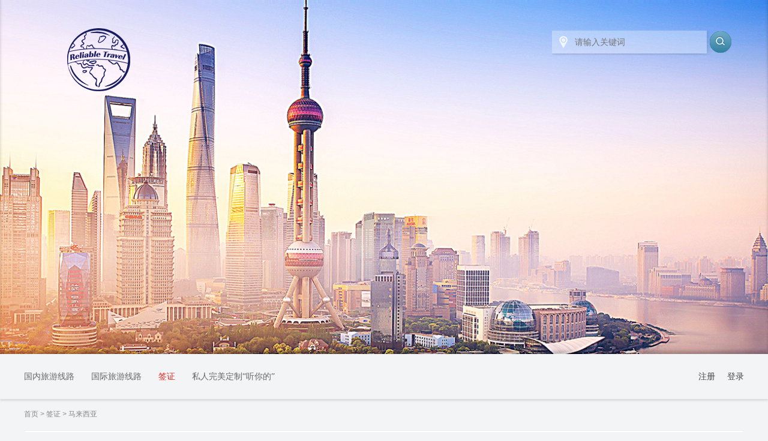

--- FILE ---
content_type: text/html;charset=utf-8
request_url: http://www.reliable-book.com/?c=custom&v=visa.detail&id=1012
body_size: 2499
content:
<!DOCTYPE html>
<html>
<head>
<meta http-equiv="Content-Type" content="text/html; charset=UTF-8" />
<title>签证_上海瑞莱宝国际旅行社有限公司</title>
<meta name="keywords" content="上海瑞莱宝国际旅行社有限公司" />
<meta name="description" content="上海瑞莱宝国际旅行社有限公司" />
<meta name="author" content="sqchuyun@126.com" />
<meta name="ip" content="18.227.89.231" />
<script type="text/javascript">var SitePath = 'http://www.reliable-book.com/';</script>
<script src="http://www.reliable-book.com/inc/js/jquery-1.11.0.min.js?v=1.1" type="text/javascript"></script>
<script src="http://www.reliable-book.com/inc/js/zx.core.min.v1.1.2.js" type="text/javascript"></script>
<script src="http://www.reliable-book.com/inc/js/zx.run.js" type="text/javascript"></script>
<link href="http://www.reliable-book.com/inc/window/mini.css" rel="stylesheet" type="text/css" media="all" />
<link href="http://www.reliable-book.com/templates/default/css/global.css" type="text/css" media="all" rel="stylesheet" />
<link href="http://www.reliable-book.com/templates/default/css/common_v1.1.css" type="text/css" media="all" rel="stylesheet" />
<link href="http://www.reliable-book.com/templates/default/css/base.css" type="text/css" media="all" rel="stylesheet" />
<link href="http://www.reliable-book.com/templates/default/css/content.css" type="text/css" media="all" rel="stylesheet" />
<link href="http://www.reliable-book.com/templates/default/css/custom.css" type="text/css" media="all" rel="stylesheet" />
</head>
<body>
<header class="xXxXnavVisa">
<div class="container clearFix">
<div class="logo"><a href="http://www.reliable-book.com/"><img src="http://www.reliable-book.com/upfiles/aa/logo.png" alt="上海瑞莱宝国际旅行社有限公司" /></a></div>
<div class="searchBar">
<div id="searchBox" class="searchBox">
<form id="qSearch" name="qSearch" method="post" action="?c=quality&v=search&keyword=#keys#&fpage=1" onsubmit="return false;">
<i></i>
<input class="iptText" type="text" name="keyword" id="keyword" placeholder="请输入关键词" value="" accesskey="s" autocomplete="off" />
<a class="iptSubmit" href="javascript:void(0);" onclick="doSearchs('qSearch','keyword');return false;" title="搜索"></a>
<div id="suggest" class="suggest" onblur="this.style.display='none';"></div>
</form>
</div>
</div>
</div>
</header>
<nav>
<div class="container clearFix">
<div class="naver clearFix">
<ul class="navs clearFix" id="Menu">
<li  class="first navTravelInland"><a href="http://www.reliable-book.com/?c=travel&v=inland" ><span>国内旅游线路</span></a></li><li  class="navTravelInternational"><a href="http://www.reliable-book.com/?c=travel&v=international" ><span>国际旅游线路</span></a></li><li  class="current navVisa"><a href="http://www.reliable-book.com/?c=custom&v=visa" ><span>签证</span></a></li><li  class="last navCustom"><a href="http://www.reliable-book.com/?c=custom&v=ticket" ><span>私人完美定制“听你的”</span></a><div><ul class="sub container"><li  class="navCustom213"><a href="http://www.reliable-book.com/?c=custom&v=ticket" ><span>机票</span></a></li>
<li  class="navCustom214"><a href="http://www.reliable-book.com/?c=custom&v=hotel" ><span>酒店</span></a></li>
<li  class="navCustom216"><a href="http://www.reliable-book.com/?c=custom&v=charter" ><span>包车业务</span></a></li>
<li  class="navCustom217"><a href="http://www.reliable-book.com/?c=custom&v=ticket" ><span>自由行（随心订）</span></a></li>
</ul></div></li>
</ul>
</div>
<div class="userBar">
<script language="javascript" src="http://www.reliable-book.com/?c=user&v=loginbar"></script>
</div>
</div>
</nav>
<div class="poser container"><div class="pos"><a href="http://www.reliable-book.com/">首页</a> &gt; <a href="http://www.reliable-book.com/?c=custom&v=visa">签证</a> &gt; 马来西亚</div></div>
<div class="container">
<div class="wrapper visaDetail">
<div class="visaImage"><img src="http://www.reliable-book.com//upfiles/jiudian/2.jpg"  width="620" height="460"/></div>
<div class="visaInfo">
<div class="visaInfoMain">
<img src="http://www.reliable-book.com//upfiles/guoqi/malaixiya.jpg" width="50"/>
<h1>马来西亚</h1>
<div class="clear"></div>
</div>
<div class="goodsBuy">
<form method="get" action="http://www.reliable-book.com/?c=user&v=cart" onsubmit="return checkBuy(this);">
<input type="hidden" name="c" value="user" />
<input type="hidden" name="v" value="cart" />
<input type="hidden" name="cmd" value="add" />
<input type="hidden" name="id" value="1012" />
<div class="goodsBuys">
<a class="BuyNow" href="http://www.reliable-book.com/?c=user&v=cart&cmd=add&id=1012">立即购买</a>
<a class="addBuyCart" href="http://www.reliable-book.com/?c=user&v=cart">加入购物车</a>
<div class="goodsBuyTotal" style="display:none;">￥280.00</div>
<div class="clear"></div>
</div>
</form>
<p>起价说明：领馆价1136元+服务费130元</p>
<p>服务内容：提供签证咨询+签证方案评估+材料清单/样本提供+材料审核+表格翻译代填（手填/在线）+材料整理排序+签证费代缴+签证预约+陪同递交签证</p>
</div>
<div class="visaInfos">
<dl><dt>签证类型</dt><dd></dd></dl>
<dl><dt>办理时长</dt><dd>上海林肯</dd></dl>
<dl><dt>入境次数</dt><dd></dd></dl>
<dl><dt>可停留天数</dt><dd></dd></dl>
<dl><dt>签证有效期</dt><dd></dd></dl>
<dl class="VisasScope"><dt>受理范围</dt><dd></dd></dl>
</div>
</div>
<div class="clear"></div>
</div>
<div class="H20"></div>
<div class="wrapper visaIntro clearfix">
upfiles/null.jpg
</div>
<div class="H50"></div>
</div>
<div class="H10"></div>
<div class="footer">
<div class="container">
<div class="footInfo">
<ul>
<li class="c01">
<div>
<b>关于瑞莱宝信息</b>
<a href="http://www.reliable-book.com/?c=index&v=about&id=206">关于我们</a>
<a href="http://www.reliable-book.com/?c=index&v=about&id=207">团队介绍</a>
</div>
</li>
<li class="c03">
<div>
<b>联系方式</b>
<a href="http://www.reliable-book.com/?c=index&v=about&id=208">联系我们</a>
</div>
</li>
<li class="c03">
<div>
<b>技术支持</b>
<a href="http://www.reliable-book.com/?c=index&v=about&id=209"></a>
</div>
</li>
<li class="c03">
<div>
<b>隐私政策</b>
<a href="http://www.reliable-book.com/?c=index&v=about&id=210"></a>
</div>
</li>
<li class="c03">
<div>
<b>服务条款</b>
<a href="http://www.reliable-book.com/?c=index&v=about&id=211"></a>
</div>
</li>
<li class="c03">
<div>
<b>合作伙伴</b>
<a href="http://www.reliable-book.com/?c=index&v=about&id=212">科友国旅</a>
</div>
</li>
</ul>
</div>
<div class="footInfoRight">
<img src="http://www.reliable-book.com/upfiles/aa/qr.jpg" />
<div class="clear"></div>
</div>
<div class="clear"></div>
</div>
<div class="footInfoBottom">版权所有@上海瑞莱宝国际旅行社有限公司 旅行社业务经营许可证编号：L-SH-100258 沪备案号：沪ICP备1</div>
</div>
<div id="shortcut" class="shortcut">
<a id="toTop" style="display:block;" onclick="effect.windowScrollTo(0);return false" title="返回顶部" target="_self" href="#"></a>
</div>
<script type="text/javascript">
function toTopHide(){
document.documentElement.scrollTop+document.body.scrollTop>400?document.getElementById("toTop").style.display="block":document.getElementById("toTop").style.display="none"
}
zxEvent.add(window,'load',pageInit);
zxEvent.add(window,'scroll',toTopHide);
toTopHide();
</script>
</body>
</html><center>程序运行：0.046347141265869秒</center>

--- FILE ---
content_type: text/html;charset=utf-8
request_url: http://www.reliable-book.com/?c=user&v=loginbar
body_size: 144
content:
document.write('<a class="aUser aULogin" href="http://www.reliable-book.com/?c=user&v=register">注册</a><a class="aUser aULogin" href="http://www.reliable-book.com/?c=user&v=login">登录</a>');

--- FILE ---
content_type: text/css
request_url: http://www.reliable-book.com/inc/window/mini.css
body_size: 1408
content:
@charset "utf-8";
/*
版本:	2010-04-14
*/
.uiDialog { font-family:'微软雅黑'; }
.uiBorder { background-color:#000; filter:alpha(opacity=5); opacity:0.05; }/*设置外边框透明度*/
.uiPaper{ height:100%; background:#000; filter:alpha(opacity=10); opacity:0.1; }/*设置遮罩颜色与透明度*/
.uiLock .uiBorder { filter:alpha(opacity=80); opacity:0.8; }
* html .ui_ie6_select_mask { display:none!important; }/*不在IE6强制遮盖下拉控件，因为要展现半透明边框*/
.r0d0, .r0d2, .r2d0, .r2d2 { width:3px; height:3px; }
.uiDialogMain { background-color:#FFF; border:0px solid #4E84C0!important; }
.uiTitle { position:relative; height:100%; }
.uiTitle a:hover{text-decoration:none;}
.uiTitleText { height:30px; line-height:30px; padding:0 30px 0 10px; background-color:#214FA3; font-weight:700;font-size:14px; color:#EBEBEB; }
.uiClose { top:0px; right:0px; width:30px; text-align:center; color:#FFF; font:bold 20px/30px '\5b8b\4f53';text-decoration:none;
	-webkit-transition:all 0.1s linear 0s;
	-moz-transition:all 0.1s linear 0s;
	-o-transition:all 0.1s linear 0s;
	-ms-transition:all 0.1s linear 0s;
	transition:all 0.1s linear 0s;
}
.uiClose:hover { color:#FF0;
	transform:rotate(90deg);
	-o-transform:rotate(90deg);	 	/* Opera */
	-ms-transform:rotate(90deg); 	/* IE 9 */
	-moz-transform:rotate(90deg); 	/* Firefox */
	-webkit-transform:rotate(90deg); /* Safari 和 Chrome */
}
.uiResize { width:8px; height:8px; }
.uiBtns { background-color:#F9F9F9; }
.uiBtns button { height:2em; line-height:2em; padding:0 5px; border-color:#FFF #848484 #848484 #FFF; border-style:solid; border-width:1px; color:#000; text-align:center; letter-spacing:2px; background-color:#F8F8F8; }
.uiBtns .uiYes button { background-color:#3A6EA5; color:#FFF; border-color:#84A6E6 #122B58 #122B58 #84A6E6; cursor:pointer; }
.uiBtns .uiYes:hover button { background-color:#2251A8; }


/*
主题拓展参数[可添加组合在'style'参数中]
*/

/* 图标 */
.uiDialogIcon{display:inline-block; *zoom:1; *display:inline; background-image:url(mini/icons.png);background-repeat:no-repeat;}
/* 警告消息 */
.uiDialogIcon.alert{margin-right:10px; width:48px; height:48px; background-position:0 -96px;}
/* 询问消息 */
.uiDialogIcon.confirm{margin-right:10px; width:48px; height:48px; background-position:0 -144px;}
/* 错误消息 */
.uiDialogIcon.error{margin-right:10px; width:48px; height:48px; background-position:0 -48px;}
/* 成功消息 */
.uiDialogIcon.succeed{margin-right:10px; width:48px; height:48px; background-position:0 0;}

/*直角边框*/
.noRadius .uiBorder { background:#000 none; }
/*无外边框*/
.noBorder .uiBorder { display:none; }
/*没有标题栏*/
.noTitleBar .uiTitleWrap { height:0; _display:none; visibility:hidden; }
/*无标题文字*/
.noTitle .uiTitleText { visibility:hidden; height:15px; overflow:hidden; }
.noTitle .uiClose { top:1px; right:3px; color:#CCC; }
.noTitle .uiContent { margin-top:0; }
/*无关闭按钮*/
.noClose .uiClose { display:none; }
/*无任何风格*/
.noSkin .uiBorder, .noSkin .uiTitleWrap, .noSkin .uiDialogIcon { display:none; }
.noSkin .uiBottom_wrap { display:none; *display:block; *height:0; overflow:hidden; }
* html .noSkin .uiBtns { height:0; overflow:hidden; position:absolute; left:-99999em; }
.noSkin .uiContent { margin:0; }
.noSkin .uiDialogMain { background:transparent; }

--- FILE ---
content_type: text/css
request_url: http://www.reliable-book.com/templates/default/css/global.css
body_size: 1499
content:
body{margin:0;padding:0;font-size:12px;}
div,dl,dt,dd,ul,ol,li,h1,h2,h3,h4,h5,h6,pre,form,fieldset,input,textarea,blockquote,p{padding:0; margin:0;}
body,tr,td,p,fieldset,div,span,select,input,a{color:#161616;font-family:\5FAE\8F6F\96C5\9ED1,Arial,sans-serif,tahoma;}
table,td,tr,th{}
ul{list-style:none;}
li{list-style-type:none;}
img{border:0;padding:0;margin:0;vertical-align:middle;}
ol,ul {list-style:none;}
em{font-style:normal;}
select,input{font-size:12px;vertical-align:middle;}
a{color:#444;text-decoration:none;}
a:hover{color:##CD2E10;;text-decoration:underline;}

p, li{line-height:1.8em;}

.Center{text-align:center;}
.FontB{font-weight:bold;}
.Right{text-align:right;}
.Middle{vertical-align:middle;}
.absR,
.right{float:right!important;}
.absL,
.left{float:left!important;}
.Hand{cursor:pointer;}
.clear{clear:both;}
.clearfix:after,
.clearFix:after{display:block;clear:both;content:"";visibility:hidden;height:0}
.White{Color:#FFFFFF;}
.Hot{Color:#C30000;}

.hidden{display:none;}

/* 表格线 */
.FixTable{table-layout:fixed;word-wrap:break-word;}
.TableApse{border-collapse:collapse;}

.Image{border:1px solid #888888;padding:5px;}

.Padd5{padding:5px;}
.Padd10{padding:10px;}

.He3{height:3px;}
.H5{height:5px;font-size:1px;}
.H6{height:6px;font-size:1px;}
.H8{height:8px;font-size:1px;}
.H10{height:10px;font-size:1px;}
.H15{height:15px;font-size:1px;}
.H20{height:20px;font-size:1px;}
.H50{height:50px;font-size:1px;}

.aWhite{color:#ffffff;}
.aWhite:hover{color:#ffff00;}
.aRed{color:#C30000;}
.aRed:hover{color:#0000ff;}
.aBlue{color:#0000ff;}
.aBlue:hover{color:#ff0000;}
.aGreen{color:#088340;}
.aGreen:hover{color:#16479e;}
/*--- 超链接 结束---*/

/*--- 弹窗样式 ---*/
.uiDialogWrap{position:absolute;top:0;left:0;z-index:100000;width:100%;height:100%;_overflow:hidden;}
.uiDialog{position:absolute;top:0;left:0;z-index:100002;_overflow:hidden;
	-webkit-box-shadow:0 0 6px rgba(64,64,64,0.5);
	-moz-box-shadow:0 0 6px rgba(64,64,64,0.5);
	box-shadow:0 0 6px rgba(64,64,64,0.5);
}
.uiDialog table{border:0;margin:0;border-collapse:collapse;}
.uiDialog td{padding:0}
.uiPaper{position:absolute;top:0;left:0;z-index:100001;width:100%;height:100%;filter:alpha(opacity=10);opacity:0.1;_overflow:hidden;}

/* 标题 */
.uiTitleText{overflow:hidden;cursor:move;-moz-user-select:none;user-select:none;}
.uiClose{display:block;position:absolute;outline:none;}

/* 内容 */
.uiContent{position:relative;padding:10px;display:inline-block;*zoom:1;*display:inline;}
.uiContent .uiLoading{position:absolute;top:0;left:0;right:0;bottom:0;background:#fff url(../images/loading.gif) no-repeat center center;}
.uiContent .uiDialogIcon{vertical-align:middle;}

/* 底部 */
.uiBottom{position:relative;}
.uiResize{position:absolute;right:0;bottom:0;z-index:1;cursor:nw-resize;_font-size:0;}

/* 底部 按纽 */
.uiBtns{text-align:right;white-space:nowrap;padding:5px;}
.uiBtns span{margin:5px 10px;display:inline-block;*zoom:1;*display:inline}
.uiBtns button{cursor:pointer;font-family:微软雅黑,arial;}


/*--- toast ---*/
.toast{position:fixed;top:20%;left:50%;
	background: rgba(0,0,0,.7);
	color:#FFF;
	padding:0.5em 1em;
	border-radius:0.5em;
	text-align:center;
	z-index:99999;

	transform: translate(-50%, -20%);

	animation-name:TOAST-APPEAR;
	animation-timing-function:ease-in;
	animation-duration:2s;

}
@keyframes TOAST-APPEAR {
	0% {opacity:0;}
	15% {opacity:0.9;}
	80% {opacity:0.9;top:20%;}
	100% {opacity:0;top:40%;}
}



--- FILE ---
content_type: text/css
request_url: http://www.reliable-book.com/templates/default/css/common_v1.1.css
body_size: 1896
content:

/* 元素定义 */
/*
	两列布局  用于表单
	链接按纽  a按纽
	输入框
	按纽
	分页条
*/

	.boxShadow{
		-webkit-box-shadow:0 0 30px rgba(0,0,0,0.8);
		-moz-box-shadow:0 0 30px rgba(0,0,0,0.8);
		box-shadow:0 0 30px rgba(0,0,0,0.8);
	}

/* --数据视图-- */
	dl.fShow{clear:both;width:100%;height:42px;}
	dl.fShow dt{float:left;width:120px;padding-top:8px;text-align:right;font:bold 14px arial;}
	dl.fShow dd{float:left;}

/* --数据视图-- */
	.formView{}
	.formView dl{clear:both;float:left;width:100%;}
	.formView dl dt{float:left;font:bold 14px arial;}
	.formView dl dd{float:left;}
	.formView.s5e6xc2{padding:5px;}
	.formView.s5e6xc2 dl{padding:2px 0;}
	.formView.s5e6xc2 dl dt{padding:10px 0 0px 12px;text-align:right;width:120px;font:normal 14px arial;}
	.formView.s5e6xc2 dl dd{padding:5px 0 5px 10px;}
	.formView.s5e6xc2.w200 dl dt{width:180px;}

/* 链接按纽 */
	a.aBtn{display:inline-block;overflow:hidden;color:#FFF;text-align:center;font:normal 16px \5FAE\8F6F\96C5\9ED1,arial;
		-webkit-border-radius:5px;
		-moz-border-radius:5px;
		border-radius:5px;
	}
	a.aBtn:hover{text-decoration:none;}
	a.aBtn:active{}

	a.aBtn.aBtnVote{width:120px;height:30px;overflow:hidden;color:#FFF;font:bold 14px/30px \5b8b\4f53,arial;text-align:center;background-position:left -200px;}
	a.aBtn.aBtnVote:hover{background-position:left -240px;text-decoration:none;}
	a.aBtn.aBtnVote:active{background-position:left -280px;color:#0368EC;text-decoration:none;}

/* 输入框 */
	.inputC{padding:6px;margin:0;border:1px solid #CCCCCC;font-size:13px;font-family:微软雅黑;vertical-align:middle;
		-webkit-transition-property:all;
		-webkit-transition-duration:.3s;
		-webkit-border-radius: 3px;
		-webkit-box-shadow:inset 1px 2px 3px rgba(196, 196, 196,0.5);
		-moz-transition-property:all;
		-moz-transition-duration:.3s;
		-moz-border-radius: 3px;
		-moz-box-shadow:inset 1px 2px 3px rgba(196, 196, 196,0.5);
		transition-property:all;
		transition-duration:.3s;
		border-radius: 3px;
		box-shadow:inset 1px 2px 3px rgba(196, 196, 196,0.5);
		-o-transition-property:all;
		-o-transition-duration:.3s;
	}
	.inputC:hover,
	.inputC.hover{border:1px solid #555555;}
	.inputC:focus,
	.inputC.focus{border:1px solid #5d9d00;
		-webkit-box-shadow:0px 0 5px rgba(93, 157, 0,0.5);
		-moz-box-shadow:0px 0 5px rgba(93, 157, 0,0.5);
		box-shadow:0px 0 5px rgba(93, 157, 0,0.5);
	}
	.inputC.big2{padding:3px 6px;font-size:18px;font-weight:bold;}

	.inputB{padding:6px;margin:0;border:1px solid #aaa;font-size:13px;font-family:微软雅黑;vertical-align:middle;background:#DDD;
		-webkit-border-radius: 3px;
		-webkit-box-shadow:inset 0 0 3px rgba(193, 193, 193,0.5);
		-moz-border-radius: 3px;
		-moz-box-shadow:inset 0 0 3px rgba(193, 193, 193,0.5);
		border-radius: 3px;
		box-shadow:inset 0 0 3px rgba(193, 193, 193,0.5);
	}
	.inputA{padding:2px;margin:0;border:1px solid #BBB;font-size:12px;vertical-align:middle;background:#FFF;}
	.inputA.disabled{background:#DDD;}
	.inputNull{padding:6px;margin:0;border:0px solid #CCCCCC;font-size:13px;font-family:微软雅黑;vertical-align:middle;background:#FFF;}


/* 按纽  */
	.mBtn{padding:0 30px;vertical-align:middle;color:#FFFFFF;font:normal 16px/2.5 \5FAE\8F6F\96C5\9ED1,arial;border:0;cursor:pointer;background-color:#00afec;
		-webkit-transition: all 0.2s linear;
		-moz-transition: all 0.2s linear;
		-o-transition: all 0.2s linear;
		transition: all 0.2s linear;
		-webkit-border-radius:5px;
		-moz-border-radius:5px;
		border-radius:5px;
	}
	.mBtn:hover{color:#FFF;background:#0065BD;}
	.mBtn2{width:90px;}
	.mBtn3{width:100px;}
	.mBtn4{width:130px;}
	.mBtn5{width:150px;}
	.mBtn8{width:200px;}
	.mBtn9{width:240px;}
	.mBtn.cRed{background-color:#f02d01;}
	.mBtn.cRed:hover{background-color:#be2300;}
	.mBtn.cRed:active{color:#f02d01;}
	.mBtn.cBlue{background-color:#3da6df;}
	.mBtn.cBlue:hover{background-color:#0a74ad;}
	.mBtn.reset{background-color:#888;}
	.mBtn.reset:hover{background-color:#666;}

	.message{margin:0 auto;width:880px;padding:10px 30px 20px;background:url(../images/ico_alert.gif) no-repeat 10px 10px;border:0px solid #F00;}
	.message h2{display:block;padding-left:40px;color:#CC0000;font:bold 22px/22px \5b8b\4f53,arial;}
	.message span{display:block;padding-left:40px;color:#FF0000;font:normal 17px/28px \5b8b\4f53,arial;}
	.message p{color:#555;font:bold 15px/26px \5b8b\4f53,arial;}
	.message p font{font:bold 15px/26px \5b8b\4f53,arial;}


/*  Button */
	.zxBtn{position:relative;display:inline-block;margin:0px;}
	.zxBtn span{position:relative;z-index:2;display:inline-block;padding:0 15px;color:#333;font:normal 14px/32px \5FAE\8F6F\96C5\9ED1,arial;
		border-radius:5px;
		-webkit-transition:all 0.1s ease-out;
		transition:all 0.1s ease-out;
	}
	.zxBtn.current span,
	.zxBtn:hover span{color:#ffffff;background:#487fc3;
		background:-webkit-linear-gradient(left,#487fc3 0%,#cc659e 80%,#ea5f96 100%);
		background:linear-gradient(to right,#487fc3 0%,#cc659e 80%,#ea5f96 100%);
	}

	.zxBtn2{position:relative;display:inline-block;margin:0px;}
	.zxBtn2 span{position:relative;z-index:2;display:inline-block;padding:0 5px;color:#333;font:normal 18px/50px \5FAE\8F6F\96C5\9ED1,arial;}
	.zxBtn2.current span,
	.zxBtn2:hover span{color:#ea5f96;background:url(../images/line_x2.jpg) no-repeat center bottom;}


/********  提示框   ***  *********/
	.TextInit{display:inline-block;color:#006600;padding-left:22px;}
	.TextT{display:inline-block;color:#006600;padding-left:22px;line-height:18px;background:url(../images/ico_check_ok.gif) no-repeat 2px center;}
	.TextF{display:inline-block;color:#FF0000;padding-left:22px;line-height:18px;background:url(../images/ico_check_error.gif) no-repeat 2px center;}
	.textA{display:inline-block;color:#FFFF00;padding-left:22px;font-size:14px;background:url(../images/ico_xin.gif) no-repeat 2px center;}
	.textB{display:block;color:#000000;padding:5px 0 5px 22px;font-size:12px;background:#ffa101;}
	.textC{display:inline-block;color:#FF0000;padding-left:22px;font-size:14px;background:url(../images/ico_xin.gif) no-repeat 2px center;}
	.nothing{display:block;color:#555555;padding:20px 50px;font-weight:bold;font-size:24px;background:url(../images/tradealert.gif) no-repeat 2px center;}
	.alertEx{float:none;display:block;width:600px;color:#555555;padding:20px 50px;font-weight:bold;font-size:18px;background:url(../images/tradealert.gif) no-repeat 2px center;}


/********  分页条   ***  *********/

/* 样式1 */
	.pagination{margin:0 auto;padding:50px 0 100px 0;line-height:28px;text-align:center;font:normal 14px/28px \5FAE\8F6F\96C5\9ED1,arial;}
	.pagination a{padding:5px 10px;margin:0px 5px 0 0;background:#FFF;font:normal 14px/28px \5FAE\8F6F\96C5\9ED1,arial;color:#555;border:1px solid #888;
		-webkit-transition-property:all;
		-webkit-transition-duration:.3s;
		-moz-transition-property:all;
		-moz-transition-duration:.3s;
		transition-property:all;
		transition-duration:.3s;
		-o-transition-property:all;
		-o-transition-duration:.3s;
	}
	.pagination .curPage,
	.pagination a:hover{background:#d93e28;text-decoration:none;border:1px solid #d93e28;color:#fff;}

--- FILE ---
content_type: text/css
request_url: http://www.reliable-book.com/templates/default/css/base.css
body_size: 2246
content:
html{overflow-y:scroll;background:#f2f4f6;}

.padding0{padding:0!important;}

p.price,
span.price{color:#ce0007;}

hr{color:#AAA;height:1px;border:0px;border-top:1px solid #AAA;margin:0px;padding:0px;overflow:hidden;font-size:0px;}

/* 相同的宽度并居中 */
	.container{margin:0 auto;width:1200px;border:0px dotted #F0F;}

/*头部导航开始*/
	.toper{background:#333333;border-bottom:1px solid #f0f0f0;font:normal 12px/36px \5FAE\8F6F\96C5\9ED1;}
	.toper .welcome{float:left;width:300px;line-height:36px;color:#BBB;}
	.toper .topFun{position:relative;float:right;}
	.toper .topFun a{display:inline-block;margin-left:2em;color:#BBB;line-height:36px;}
	.toper .loginbar{float:left;width:240px;padding-top:25px;text-align:center;}
	.toper .loginbar .uname{margin-bottom:10px;text-align:center;}
	.toper .loginbar a.aUser{display:inline-block;margin-right:10px;width:80px;padding:2px 0;font:bold 16px/36px \5FAE\8F6F\96C5\9ED1;color:#FFF;text-align:center;background:#ff6600;
		-webkit-border-radius:4px;
		-moz-border-radius:4px;
		border-radius:4px;
	}

/* 头部 */
	header{position:relative;padding:0;height:590px;max-height:590px;overflow:hidden;background:url(../../../upfiles/aa/top_bg.jpg) repeat-x center top;background-size:auto 100%;
		-webkit-box-shadow:inset 0 -5px 5px rgba(0,0,0,0.2);
		-moz-box-shadow:inset 0 -5px 5px rgba(0,0,0,0.2);
		box-shadow:inset 0 -5px 5px rgba(0,0,0,0.2);
	}
	header .box{position:absolute;left:0;top:0;right:0;z-index:99999;}
	header .container{padding:40px 0;}
	header .logo{float:left;width:250px;text-align:center;}
	header .logo a{display:block;padding:5px 20px;}
	header .searchBar{float:right;width:300px;padding:6px 0;margin-right:20px;}
	header.xXxXnavIndex{background:none;}
	header.xXxXnavCustom{background:url(../../../upfiles/aa/visa.banner.bg.jpg) no-repeat center top;}
	header.memberHeader{height:360px;background:url(../../../upfiles/aa/user_banner.jpg) no-repeat center top;}



	/* 搜索栏 - 顶部 */
	.searchBox{margin:0;padding:5px 0;width:300px;
		-webkit-border-radius:5px;
		-moz-border-radius:5px;
		border-radius:5px;
	}
	.searchBox form{position:relative;padding:0;margin:0;overflow:hidden;}
	.searchBox i{display:inline-block;width:38px;height:38px;background:transparent url(../images/map_point.png) no-repeat center center;}
	.searchBox .iptText{position:absolute;left:0;top:0;width:210px;padding:0 10px 0 38px;height:38px;color:#FFF;font:normal 14px/38px \5FAE\8F6F\96C5\9ED1,arial;border:0;vertical-align:middle;background:rgba(255,255,255,.3);
		-webkit-transition:all 0.2s linear 0s;
		-moz-transition:all 0.2s linear 0s;
		-o-transition:all 0.2s linear 0s;
		-ms-transition:all 0.2s linear 0s;
		transition:all 0.2s linear 0s;
		-webkit-box-shadow:0 0 10px rgba(0,0,0,0.2);
		-moz-box-shadow:0 0 10px rgba(0,0,0,0.2);
		box-shadow:0 0 10px rgba(0,0,0,0.2);
	}
	.searchBox .iptSubmit{position:absolute;right:0;padding:0;width:38px;height:38px;color:#FFF;font:normal 18px/38px \5FAE\8F6F\96C5\9ED1;background:transparent url(../images/icon_search.png) no-repeat center center;}
	.searchBox .iptSubmit:hover{text-decoration:none;}
	.searchBox:hover,
	.searchBox.onfocus{border-color:#CE2F11;}
	/* ajax下拉 */
	.suggest{display:none;position:absolute;left:0px;padding:2px;width:336px;background:#ffffff;box-shadow:#333 2px 2px 5px;border:1px solid #333;z-index:99998;}
	.suggest ul{overflow:scroll;overflow-x:hidden;width:100%;height:240px;}
	.suggest ul li{}
	.suggest ul li a{display:block;padding:2px 5px;text-align:left;text-shadow:none;color:#444;font:normal 14px/24px \5FAE\8F6F\96C5\9ED1;}
	.suggest ul li a:hover{background:#1262B7;color:#FFF;text-decoration:none;}
	.suggest ul li a span{color:#F80;font-family:\5FAE\8F6F\96C5\9ED1,arial;}

/* 导航 */
	nav{height:75px;position:relative;
		-webkit-box-shadow:0 3px 3px rgba(0,0,0,0.1);
		-moz-box-shadow:0 3px 3px rgba(0,0,0,0.1);
		box-shadow:0 3px 3px rgba(0,0,0,0.1);
	}
	nav .container{padding:0;}
	nav .naver{float:left;}
	nav .naver ul.navs{display:block;height:75px;}
	nav .naver ul.navs>li{float:left;text-align:center;}
	nav .naver ul.navs>li a{display:block;text-align:center;}
	nav .naver ul.navs>li a span{display:block;padding:0 2em 0 0;color:#666;font:normal 14px/75px \5FAE\8F6F\96C5\9ED1,tahoma,"SimSun";}
	nav .naver ul.navs>li.current a,
	nav .naver ul.navs>li a:hover{text-decoration:none;}
	nav .naver ul.navs>li.current a span,
	nav .naver ul.navs>li a:hover span{color:#db261d;}

	nav .naver ul.navs li div{position:absolute;left:0;right:0;top:75px;z-index:10000;display:block;width:100%;text-align:center;background:#487fc3;padding-top:0;}
	nav .naver ul.navs li ul.sub{display:none;margin:0 auto;text-align:left;background:#487fc3;padding-top:0;}
	nav .naver ul.navs li ul.sub:before{border:1px solid #F00;}
	nav .naver ul.navs li ul.sub:after{border:1px solid #F00;}
	nav .naver ul.navs li ul.sub li{display:inline-block;margin-left:0;}
	nav .naver ul.navs li ul.sub li a{display:inline-block;padding:0 1em;text-align:center;color:#FFF;}
	nav .naver ul.navs li ul.sub li a span{padding:0;color:#EEE;font:normal 14px/50px \5FAE\8F6F\96C5\9ED1,tahoma,"SimSun";}
	nav .naver ul.navs li.navCustom ul.sub{padding-left:0px;}
	nav .naver ul.navs li.current.navCustom ul.sub{display:inline-block;}

	nav .naver ul.navs li:hover ul.sub{display:inline-block;}



	/* 用户 */
	nav .userBar{float:right;}
	nav .userBar .aUser{margin-left:20px;font:normal 14px/75px \5FAE\8F6F\96C5\9ED1}


/* 当前位置 */
	.poser{height:52px;padding:0;margin-bottom:0;border-bottom:1px solid #EEEEEE;color:#555;}
	.poser .pos{padding:10px 0;text-align:left;color:#888;font:normal 12px/30px \5FAE\8F6F\96C5\9ED1,Arial,sans-serif;}
	.poser .pos a{font-size:12px;color:#888;font:normal 12px/30px \5FAE\8F6F\96C5\9ED1,Arial,sans-serif;}
	.poser .pos span{color:#888;}
	.poser .pos a:hover{color:#015a9c;}
	.poser ul{float:right;padding:10px 0;}
	.poser ul li{display:inline-block;margin-left:1em;}
	.poser ul li a{display:inline-block;padding:0 1em;color:#f8d8d3;font:normal 12px/30px \5FAE\8F6F\96C5\9ED1;background:#cd2e10;
		-webkit-border-radius:5px;
		-moz-border-radius:5px;
		border-radius:5px;
	}
	.poser ul li a:hover{text-decoration:none;color:#FFF;background:#b51d00;}

	.banner{height:301px;width:100%;overflow:hidden;text-align:center;}
	.banner .advertXYZ{height:301px;background-repeat:no-repeat;background-position:center center;}


/* 【主体】 */
	.container .iLeft{float:left;width:960px;}
	.container .iRight{float:right;width:240px;}
	.container .iLeft1{float:left;width:560px;}
	.container .iRight1{float:right;width:560px;}

	.container .iLeft2{float:left;width:310px;padding:0 20px;}
	.container .iCenter2{float:left;width:560px;padding:0 20px;border-left:1px solid #F2F2F2;}
	.container .iRight2{float:right;width:200px;padding:0 20px;border-left:1px solid #F2F2F2;}

	/* 内頁左右布局 */
	.container .bLeft{float:left;width:150px;}
	.container .bRight{float:right;width:1030px;}


/* 底部 */
	.footer{position:relative;padding:20px 0 30px 0;height:300px;line-height:2;text-align:center;color:#999;background:#3d3f4b url(../images/foot_bg.jpg) no-repeat center top;}
	.footer .footInfoBottom{position:absolute;bottom:0;left:0;right:0;background:rgba(0,0,0,0.2);color:#999;font:normal 14px/40px \5FAE\8F6F\96C5\9ED1;}
	.footer .container{padding:30px 0;}
	.footer .footInfo{float:left;padding:0;width:800px;text-align:left;color:#b8b5b3;font:normal 14px/2 \5FAE\8F6F\96C5\9ED1,Arial,sans-serif;}
	.footer .footInfo ul{}
	.footer .footInfo ul:after{display:block;clear:both;content:"";visibility:hidden;height:0}
	.footer .footInfo ul li{float:left;position:relative;width:15%;padding-right:0;}
	.footer .footInfo ul li div{padding:0;height:200px;}
	.footer .footInfo ul li div b{display:block;margin-bottom:1em;color:#FFF;font:bold 18px/22px arial,\5FAE\8F6F\96C5\9ED1;}
	.footer .footInfo ul li div a{display:block;color:#DDD;font:normal 16px/2 arial,\5FAE\8F6F\96C5\9ED1;}
	.footer .footInfo ul li.c01{width:25%;}
	.footer .footInfo ul li.c01 div{border-left:0;}
	.footer .footInfoRight{float:right;}
	.footer .footInfoRight img{float:right;padding:10px;background:#FFF;
		-webkit-border-radius:5px;
		-moz-border-radius:5px;
		border-radius:5px;
	}


--- FILE ---
content_type: text/css
request_url: http://www.reliable-book.com/templates/default/css/content.css
body_size: 1078
content:

/*定制*/
.wrapper{padding:25px 30px;background:#FFF;
	-webkit-border-radius:5px;
	-moz-border-radius:5px;
	border-radius:5px;
}

.lineBottom{border-bottom:1px solid #dddddd;}


h2.tTitle{margin:0;padding-bottom:20px;overflow:hidden;}
h2.tTitle:after{display:block;clear:both;content:"";visibility:hidden;height:0}
h2.tTitle strong{float:left;color:#333;font:normal 18px/32px \5FAE\8F6F\96C5\9ED1;}
h2.tTitle div{float:right;padding:0;}
h2.tTitle div a{margin-left:10px;}

h2.tTitle2{}
h2.tTitle2 strong{display:block;text-align:center;color:#333;font:bold 28px/2 \5FAE\8F6F\96C5\9ED1;}
h2.tTitle2 div{margin-top:20px;text-align:center;}
h2.tTitle2 div a{margin-left:10px;}


.l8H3n6 .wrapper{background-color:transparent;}
.l8H3n6 h2.tTitle strong{padding-left:1em;font:bold 22px/32px \5FAE\8F6F\96C5\9ED1;background:url(../images/line-y2.jpg) no-repeat left center;}


/***  ******  ***/

.contentBox{background:#FFF;padding:30px;margin:0;min-height:300px;
	-webkit-border-radius:5px;
	-moz-border-radius:5px;
	border-radius:5px;
}

.cTitle{padding-bottom:20px;color:#333;font:bold 24px/36px \5FAE\8F6F\96C5\9ED1,arial;border-bottom:1px solid #e1e1e1;}
.cContent{padding:10px 0 50px 0;font-size:14px;line-height:2;}
.cContent h1{text-align:center;color:#666666;font:bold 24px/90px \5FAE\8F6F\96C5\9ED1,arial;border-bottom:1px solid #e1e1e1;}



/***  内页左侧栏目 1 ***/
dl.InsideNav{background:#FFF;padding:30px;margin:0;
	-webkit-border-radius:5px;
	-moz-border-radius:5px;
	border-radius:5px;
}
dl.InsideNav dd{padding:0;}
dl.InsideNav dd ul{}
dl.InsideNav dd ul li{}
dl.InsideNav dd ul li a{display:block;padding-left:15px;color:#666666;font:normal 14px/36px \5FAE\8F6F\96C5\9ED1;}
dl.InsideNav dd ul li a:hover,
dl.InsideNav dd ul li.current a{text-decoration:none;color:#333;background:url(../images/line_y_1.jpg) no-repeat left center;}
dl.InsideNav dd ul ul{overflow:hidden;height:0;background-color:#FFF;border-left:1px solid #F7F7F7;border-right:1px solid #F7F7F7;}
dl.InsideNav dd ul ul li{margin:0 10px;border-bottom:1px solid #F3F3F3;background:none;}
dl.InsideNav dd ul ul li a{background:none;background-color:#FFF;font:normal 12px/30px \5FAE\8F6F\96C5\9ED1;}
dl.InsideNav dd ul ul li a:hover{color:#B3150C;background-image:none;}
dl.InsideNav dd ul li.current ul{display:block;height:auto;}
dl.InsideNav dd ul li.current ul li a{border:0;color:#9f9f9f;background-image:none;}
dl.InsideNav dd ul li.current ul li.current a{color:#B3150C;background-image:none;}


/* 表单 */
.formA{margin-top:20px;padding:20px 10px;border:1px solid #D0D0D0;background:#FcFcFc;}
.formA strong{display:block;padding-left:150px;font:bold 14px/28px \5FAE\8F6F\96C5\9ED1;}
.formA h2{font:bold 14px/28px \5FAE\8F6F\96C5\9ED1;}
.formA h2 span{color:#AAA;font-weight:normal;font-size:12px;}
.formA dl{clear:both;padding-left:14px;}
.formA dl:after{display:block;clear:both;content:"";visibility:hidden;height:0}
.formA dl dt{float:left;text-align:right;padding:5px 15px;width:100px;color:#005AA6;font:normal 14px/24px \5FAE\8F6F\96C5\9ED1,arial;}
.formA dl dd{float:left;height:auto;padding:5px 0;}
.formA dl dd textarea{line-height:150%;overflow:auto;resize:none}
.formA.userComment{width:668px;}
/*.formA.artCommentSubmit{width:668px;}*/
.formA.commentPage{width:auto;}

.tableGuest{width:600px;background:#DDD;}
.tableGuest td{font-size:14px;background:#FFF;}





--- FILE ---
content_type: text/css
request_url: http://www.reliable-book.com/templates/default/css/custom.css
body_size: 2731
content:

.ticke8dkeUf93{margin-bottom:20px;padding:20px;border:1px solid #E6E6E6;}

.ticketLists ul li{float:left;width:212px;margin-right:20px;margin-top:20px;}
.ticketLists ul li a{display:block;padding:15px 20px;background:#f8f8f8;}
.ticketLists ul li a strong{color:#333;font:normal 14px/30px \5FAE\8F6F\96C5\9ED1;}
.ticketLists ul li a sub{color:#999;font:normal 22px/30px \5FAE\8F6F\96C5\9ED1;}
.ticketLists ul li a br{clear:both;display:block;}
.ticketLists ul li a span{float:right;margin-top:0;color:#ff6600;font:normal 16px/30px \5FAE\8F6F\96C5\9ED1;}
.ticketLists ul li a span i{font:normal 12px/30px arial;}
.ticketLists ul li a span em{color:#888;}
.ticketLists ul li a p{display:block;margin-top:5px;color:#888;font:normal 12px/30px \5FAE\8F6F\96C5\9ED1;}
.ticketLists ul li a:hover{text-decoration:none;background-color:#DDD;}
.ticketLists ul li.cols4{margin-right:0;}


.ticketListImages{padding-top:20px;}
.ticketListImages ul{}
.ticketListImages ul:after{display:block;clear:both;content:"";visibility:hidden;height:0}
.ticketListImages ul li{float:left;width:270px;margin-right:20px;}
.ticketListImages ul li a{display:block;border:1px solid #dddddd;}
.ticketListImages ul li a div{padding:15px 20px;}
.ticketListImages ul li a strong{color:#333;font:normal 14px/30px \5FAE\8F6F\96C5\9ED1;}
.ticketListImages ul li a sub{color:#999;font:normal 22px/30px \5FAE\8F6F\96C5\9ED1;}
.ticketListImages ul li a br{clear:both;display:block;}
.ticketListImages ul li a span{float:right;margin-top:0;color:#ff6600;font:normal 16px/30px \5FAE\8F6F\96C5\9ED1;}
.ticketListImages ul li a span i{font:normal 12px/30px arial;}
.ticketListImages ul li a span em{color:#888;}
.ticketListImages ul li a p{display:block;margin-top:5px;color:#888;font:normal 12px/30px \5FAE\8F6F\96C5\9ED1;}
.ticketListImages ul li a:hover{text-decoration:none;}
.ticketListImages ul li.cols4{margin-right:0;}

.ticketList2s{border:1px solid #dddddd;}
.ticketList2s ul{padding:30px;}
.ticketList2s ul:after{display:block;clear:both;content:"";visibility:hidden;height:0}
.ticketList2s ul li{float:left;width:300px;margin-right:85px;}
.ticketList2s ul li a{display:block;padding:5px 0;}
.ticketList2s ul li a span{float:right;margin-top:0;color:#ff6600;font:normal 16px/30px \5FAE\8F6F\96C5\9ED1;}
.ticketList2s ul li a span i{font:normal 12px/30px arial;}
.ticketList2s ul li a span em{color:#888;}
.ticketList2s ul li a p{display:inline-block;margin-left:1em;color:#888;font:normal 12px/30px \5FAE\8F6F\96C5\9ED1;}
.ticketList2s ul li a:hover{text-decoration:none;color:#F00;}
.ticketList2s ul li a:hover span,
.ticketList2s ul li a:hover p{color:#F00;}
.ticketList2s ul li.cols3{margin-right:0;}



.hotelListImages{padding-top:20px;}
.hotelListImages ul{}
.hotelListImages ul:after{display:block;clear:both;content:"";visibility:hidden;height:0}
.hotelListImages ul li{float:left;width:285px;margin-right:20px;margin-bottom:20px;}
.hotelListImages ul li a{display:block;border:1px solid #dddddd;}
.hotelListImages ul li a img{width:100%;}
.hotelListImages ul li a div{padding:15px 20px;}
.hotelListImages ul li a strong{color:#333;font:bold 16px/30px \5FAE\8F6F\96C5\9ED1;}
.hotelListImages ul li a p{display:block;height:40px;margin-top:5px;color:#888;font:normal 12px/20px \5FAE\8F6F\96C5\9ED1;}
.hotelListImages ul li a:hover{text-decoration:none;border-color:#666;}
.hotelListImages ul li.cols4{margin-right:0;}
.hotelListImages center{margin:1em 0;}
.hotelListImages a.more{display:inline-block;width:143px;text-align:center;color:#999;font:normal 14px/41px \5FAE\8F6F\96C5\9ED1;background:url(../images/a-btn-bg-a.gif) no-repeat center center;}
.hotelListImages a.more:hover{text-decoration:none;color:#555;background-image:url(../images/a-btn-bg-a-.gif);}



/* 酒店 */
.hotelImageList{}
.hotelImageList:after{display:block;clear:both;content:"";visibility:hidden;height:0}
.hotelImageList a{float:left;}
.hotelImageList a img{width:100%;}
.hotelImageList a.index0{width:600px;}
.hotelImageList a.index1,
.hotelImageList a.index2,
.hotelImageList a.index3,
.hotelImageList a.index4{width:290px;height:195px;margin-left:10px;margin-bottom:10px;}

.hotelBasicInfo{}
.hotelBasicInfo h1{font:normal 24px/2 \5FAE\8F6F\96C5\9ED1;}
.hotelBasicInfo hr{margin:25px 0 20px 0;}
.hotelBasicInfo .hotelAddress{margin-top:10px;}

.hotelGroup{}

.tabHotelGroupTitle{height:38px;margin:0;}
.tabHotelGroupTitle ul{float:left;margin:0 auto;padding:0;display:inline-block;}
.tabHotelGroupTitle ul li{float:left;margin-right:30px;cursor:pointer;text-align:center;}
.tabHotelGroupTitle ul li a{display:block;padding:0;color:#222;font:normal 14px/44px \5FAE\8F6F\96C5\9ED1;}
.tabHotelGroupTitle ul li a:hover{text-decoration:none;}
.tabHotelGroupTitle .selected0{background:transparent url(../images/line_x2.jpg) no-repeat center bottom;}
.tabHotelGroupTitle .selected0 a{color:#CD2E10;text-decoration:none;}
.tabHotelGroupTitle #htabBody0{border:0;}
.hidecontent{display:none;}

.hotelIntro{color:#666;font:normal 12px/2 \5FAE\8F6F\96C5\9ED1;}

.hotelServices{margin-top:10px;}
.hotelServices dl{padding:5px 0;}
.hotelServices dl:after{display:block;clear:both;content:"";visibility:hidden;height:0}
.hotelServices dl dt{float:left;width:160px;color:#333;font:normal 16px/30px \5FAE\8F6F\96C5\9ED1;}
.hotelServices dl dd{float:left;width:960px;}
.hotelServices dl dd span{display:inline-block;margin-right:50px;color:#999999;font:normal 14px/30px \5FAE\8F6F\96C5\9ED1;}
.hotelServices dl dd.hotelPrompt{padding:20px 30px;background:#f2f4f6;
	box-sizing:border-box;
	-moz-box-sizing:border-box; /* Firefox */
	-webkit-box-sizing:border-box; /* Safari */
}


.carListImages{padding-top:20px;}
.carListImages ul{}
.carListImages ul:after{display:block;clear:both;content:"";visibility:hidden;height:0}
.carListImages ul li{float:left;width:285px;margin-right:20px;margin-bottom:20px;}
.carListImages ul li a{display:block;border:1px solid #F6F6F6;}
.carListImages ul li a img{width:100%;}
.carListImages ul li a div{padding:15px 20px;border-top:1px solid #F6F6F6;}
.carListImages ul li a span{float:right;color:#ff6600;font:normal 16px/30px \5FAE\8F6F\96C5\9ED1;}
.carListImages ul li a span em{font:normal 12px/30px \5FAE\8F6F\96C5\9ED1;}
.carListImages ul li a strong{color:#333;font:bold 16px/30px \5FAE\8F6F\96C5\9ED1;}
.carListImages ul li a p{clear:both;display:block;margin-top:5px;color:#888;font:normal 14px/20px \5FAE\8F6F\96C5\9ED1;}
.carListImages ul li a:hover{text-decoration:none;border-color:#666;}
.carListImages ul li a:hover div{border-color:#666;}
.carListImages ul li.cols4{margin-right:0;}
.carListImages center{margin:1em 0;}
.carListImages a.more{display:inline-block;width:143px;text-align:center;color:#999;font:normal 14px/41px \5FAE\8F6F\96C5\9ED1;background:url(../images/a-btn-bg-a.gif) no-repeat center center;}
.carListImages a.more:hover{text-decoration:none;color:#555;background-image:url(../images/a-btn-bg-a-.gif);}







/* 签证 */

.visaLeft{float:left;width:300px;height:600px;background:#595959;}
.visaRight{float:right;width:890px;height:600px;overflow:hidden;}


.visaCityCates{padding:20px 30px;}
.visaCityCates dl{border-bottom:1px solid #6a6a6a;}
.visaCityCates dl dt,
.visaCityCates dl dd{padding:5px 0;}
.visaCityCates dl dt{}
.visaCityCates dl dt a{color:#EEE;font:normal 16px/2 \5FAE\8F6F\96C5\9ED1;}
.visaCityCates dl dd{}
.visaCityCates dl dd:after{display:block;clear:both;content:"";visibility:hidden;height:0}
.visaCityCates dl dd a{display:inline-block;margin-right:1em;color:#CCC;font:normal 14px/2 \5FAE\8F6F\96C5\9ED1;}
.visaCityCates a{text-decoration:none;}
.visaCityCates a:hover{color:#FFF;}


.visa8F2L3fi9{padding:40px 0;background:#f2f4f6;}
.visa8F2L3fi9 h2{text-align:center;color:#464646;font:normal 20px/32px \5FAE\8F6F\96C5\9ED1;}
.visa8F2L3fi9 h2 b{color:#db0f24;}
.visa8F2L3fi9 ul{margin-top:30px;}
.visa8F2L3fi9 ul:after{content:".";display:block;height:0;clear:both;visibility:hidden}
.visa8F2L3fi9 ul li{float:left;width:20%;}
.visa8F2L3fi9 ul li a{display:block;padding:10px;cursor:pointer;overflow:hidden;
	-webkit-transition:all 0.2s ease 0s;
	-moz-transition:all 0.2s ease 0s;
	-o-transition:all 0.2s ease 0s;
	-ms-transition:all 0.2s ease 0s;
	transition:all 0.2s ease 0s;
}
.visa8F2L3fi9 ul li a:hover{background:#FFF;}
.visa8F2L3fi9 ul li a i{float:left;display:inline-block;margin-right:10px;width:80px;height:80px;background-repeat:no-repeat;background-position:center center;}
.visa8F2L3fi9 ul li a strong{display:block;padding-top:10px;color:#333;font:normal 14px/32px \5FAE\8F6F\96C5\9ED1;}
.visa8F2L3fi9 ul li a{text-decoration:none;}
.visa8F2L3fi9 ul li.col1 a i{background-image:url(../images/icon-1.png);}
.visa8F2L3fi9 ul li.col2 a i{background-image:url(../images/icon-2.png);}
.visa8F2L3fi9 ul li.col3 a i{background-image:url(../images/icon-3.png);}
.visa8F2L3fi9 ul li.col4 a i{background-image:url(../images/icon-4.png);}
.visa8F2L3fi9 ul li.col5 a i{background-image:url(../images/icon-5.png);}

.visaCountry{}
.visaCountry h2{background:url(../images/line_x_w8h2.jpg) repeat-x center center;}
.visaCountry h2 span{display:inline-block;padding-right:1em;background:#FFF;color:#464646;font:normal 22px/32px \5FAE\8F6F\96C5\9ED1;}
.visaCountry h2 span b{display:inline-block;color:#db0f24;font:bold 22px/32px \5FAE\8F6F\96C5\9ED1;}
.visaCountry .box{padding:20px 0;}
.visaCountry .box .wordRow{float:left;width:75px;height:568px;background:#db0f24;
	-webkit-border-radius:5px;
	-moz-border-radius:5px;
	border-radius:5px;
}
.visaCountry .box .contentWord{float:right;width:1100px;}


.tabWordGroupTitle{margin:0;}
.tabWordGroupTitle ul{padding:25px 0 25px 20px;}
.tabWordGroupTitle ul li{cursor:pointer;text-align:left;}
.tabWordGroupTitle ul li a{display:block;padding:0;}
.tabWordGroupTitle ul li a span{display:block;width:24px;text-align:center;color:#FFF;font:normal 14px/24px \5FAE\8F6F\96C5\9ED1;}
.tabWordGroupTitle ul li a:hover{text-decoration:none;}
.tabWordGroupTitle .selected0{background:#FFF;
	-webkit-border-radius:5px 0 0 5px;
	-moz-border-radius:5px 0 0 5px;
	border-radius:5px 0 0 5px;
}
.tabWordGroupTitle .selected0 a{text-decoration:none;}
.tabWordGroupTitle .selected0 a span{color:#db0f24;}
.tabWordGroupTitle #htabBody0{border:0;}
.hidecontent{display:none;}

.contentWord{}
.contentWord ul{}
.contentWord ul li{float:left;width:260px;margin-right:20px;margin-bottom:20px;}
.contentWord ul li a{display:block;padding:20px;height:80px;overflow:hidden;border:1px solid #DDD;
	-webkit-border-radius:5px;
	-moz-border-radius:5px;
	border-radius:5px;
}
.contentWord ul li a img{float:left;width:115px;}
.contentWord ul li a div{float:right;width:85px;}
.contentWord ul li a div strong{color:#333;font:normal 12px/24px \5FAE\8F6F\96C5\9ED1;}
.contentWord ul li a div span{display:inline-block;padding:0 10px;color:#FFF;font:normal 14px/2 \5FAE\8F6F\96C5\9ED1;background:#db0f24;
	-webkit-border-radius:5px;
	-moz-border-radius:5px;
	border-radius:5px;
}
.contentWord ul li a:hover{border-color:#888;}
.contentWord ul li.cols4{margin-right:0;}


.visaHandlingProcedures{}
.visaHandlingProcedures .box{padding:30px 10px;height:50px;text-align:center;background:#FFF url(../../../upfiles/aa/HandlingProcedures.jpg) no-repeat center center;
	-webkit-border-radius:5px;
	-moz-border-radius:5px;
	border-radius:5px;
}

.visaHandlingProcedures h2{margin-bottom:30px;background:url(../images/line_x_w8h2.jpg) repeat-x center center;}
.visaHandlingProcedures h2 span{display:inline-block;padding:0 1em;background:#f2f4f6;color:#464646;font:normal 22px/32px \5FAE\8F6F\96C5\9ED1;}
.visaHandlingProcedures h2 span b{display:inline-block;color:#db0f24;font:bold 22px/32px \5FAE\8F6F\96C5\9ED1;}


.visa9gj3{padding:30px 0;height:162px;text-align:center;background:#db0f24 url(../../../upfiles/aa/visa.9gj3.jpg) no-repeat center center;}


.visaCase{padding:40px 0;}
.visaCase .visaColumn{float:left;width:285px;margin-right:20px;}
.visaCase .visaColumn.last{margin-right:0;}
.visaCase .visaColumn h2{padding-left:20px;background:#171c60;color:#FFF;font:normal 20px/50px \5FAE\8F6F\96C5\9ED1;
	-webkit-border-radius:5px 5px 0 0;
	-moz-border-radius:5px 5px 0 0;
	border-radius:5px 5px 0 0;
}
.visaCase .visaColumn h2 span{margin-left:1em;display:inline-block;color:#52547f;font:normal 18px/50px \5FAE\8F6F\96C5\9ED1;}
.visaCase .visaColumn .box{padding:20px;border:1px solid #DDD;border-top:0;
	-webkit-border-radius: 0 0 5px 5px;
	-moz-border-radius: 0 0 5px 5px;
	border-radius: 0 0 5px 5px;
}
.visaCase .visaColumn .box ul{}
.visaCase .visaColumn .box ul li{}
.visaCase .visaColumn .box ul li a{display:block;color:#555;font:normal 14px/2 \5FAE\8F6F\96C5\9ED1;}


.visa8F2L3fi0{padding:40px 0;background:#f2f4f6;}
.visa9gj5{padding: 0;}
.visa9gj5 h2{text-align:left;}
.visa9gj5 h2 a{float:right;padding:0 30px;font:normal 14px/40px \5FAE\8F6F\96C5\9ED1;color:#db0f24;border:1px solid #db0f24;
	-webkit-border-radius:5px;
	-moz-border-radius:5px;
	border-radius:5px;
}
.visa9gj5 h2 span{font:normal 20px/30px \5FAE\8F6F\96C5\9ED1;}
.visa9gj5 h2 span b{display:inline-block;color:#db0f24;font:bold 20px/30px \5FAE\8F6F\96C5\9ED1;}
.visa9gj5 h2 p{color:#555;font:normal 14px/30px \5FAE\8F6F\96C5\9ED1;}
.visa9gj5 h2 a:hover{text-decoration:none;background:#db0f24;color:#FFF;}

.visa9gj5 .box{margin-top:30px;}
.visa9gj5 .box ul{padding:0;}
.visa9gj5 .box ul:after{content:".";display:block;height:0;clear:both;visibility:hidden}
.visa9gj5 .box ul li{float:left;width:390px;margin-right:15px;}
.visa9gj5 .box ul li.cols3{margin-right:0;}
.visa9gj5 .box ul li a{display:block;background:#FFF;}
.visa9gj5 .box ul li a div{padding:20px;}
.visa9gj5 .box ul li a div strong{color:#333;font:normal 16px/40px \5FAE\8F6F\96C5\9ED1;}
.visa9gj5 .box ul li a div p{display:block;height:50px;color:#999;font:normal 14px/24px \5FAE\8F6F\96C5\9ED1;}
.visa9gj5 .box ul li a div p.more{margin-top:10px;height:25px;}
.visa9gj5 .box ul li a:hover{text-decoration:none;}
.visa9gj5 .box ul li a:hover strong{color:#db0f24;}

.visa9gj9{padding:40px 0;height:55px;text-align:center;background:#db0f24 url(../../../upfiles/aa/visa.9gj9.jpg) no-repeat center center;}


.visaDetail{}
.visaDetail .visaImage{float:left;width:620px;}
.visaDetail .visaInfo{float:right;width:480px;}
.visaDetail .visaInfo img{float:right;}
.visaDetail .visaInfo h1{color:#333333;font:normal 22px/50px \5FAE\8F6F\96C5\9ED1;}
.visaDetail .visaInfo .visaInfoMain{height:74px;}

/* 商品详细 商品展示页 */
.goodsBuy{padding:20px;margin-top:20px;background:#f9f9f9;}
.goodsBuy p{color:#666;font:normal 12px/2 \5FAE\8F6F\96C5\9ED1;}
.goodsBuy .goodsBuys{overflow:hidden;}
.goodsBuy .goodsBuys a{float:right;display:inline-block;padding:0 10px;margin-left:20px;font:normal 14px/30px \5FAE\8F6F\96C5\9ED1;border:1px solid #db0f24;
	-webkit-border-radius:5px;
	-moz-border-radius:5px;
	border-radius:5px;
}
.goodsBuy .goodsBuys a:hover{text-decoration:none;}
.goodsBuy .goodsBuys a.BuyNow{background:#db0f24;color:#FFF;}
.goodsBuy .goodsBuys a.addBuyCart{background:#FFF;color:#db0f24;}
.goodsBuy .goodsBuys .goodsBuyTotal{line-height:2;color:#db0f24;font:normal 22px/50px \5FAE\8F6F\96C5\9ED1;}

.visaInfos dl{}
.visaInfos dl:after{content:".";display:block;height:0;clear:both;visibility:hidden}
.visaInfos dl dt{float:left;width:100px;color:#555;font:normal 14px/28px \5FAE\8F6F\96C5\9ED1;}
.visaInfos dl dd{float:left;width:340px;color:#888;font:normal 12px/28px \5FAE\8F6F\96C5\9ED1;}
.visaInfos dl.VisasScope dd{width:440px;}

--- FILE ---
content_type: application/javascript
request_url: http://www.reliable-book.com/inc/js/zx.core.min.v1.1.2.js
body_size: 23934
content:
/*
js类库
/////  作者：糖主
/////  www.ttvz.com
=======================
	cookie
	event
	zxSystem
	zxForm
	zxPage
	verify
	masks
	zxSuggest
	effect
	Scroll
	zxPopLayer
	zxEffect
	ttDrag
	zxDrag
	zxColor
	zxTransport
*/
var _userAgent = navigator.userAgent;

//封装getEelementById函数
function $id(__obj){
	return document.getElementById(__obj);
}
// 兼容IE FF的ByName方法
function $name(__obj,__tag){
	var result = document.getElementsByName(name);
	if(result.length > 0) return result;
	results = new Array();
	var __element = document.getElementsByTagName(__tag);
	for(var i=0,n=__element.length; i<n; i++){
		if(__element[i].getAttribute('name') == __obj){
			results[results.length] = __element[i];
		}
	}
	return results;
}
//创建xhtml元素节点
function $ce(name){
	return document.createElement(name);
}

//创建文本节点
function $ctn(txt){
	return document.createTextNode(txt);
}

//类化
var Class = {
	create: function(){
		return function(){
			this.initialize.apply(this,arguments);
		}
	}
};
//对象DOM选择器
/*
①可以通过id获取DOM对象，例如 $("#adom");
②可以通过tagName获取DOM对象，例如 $("a");
③可以通过样式名称获取DOM对象，例如 $(".classa");
④可以通过attribute匹配获取DOM对象，例如 $("[data-log]")，$("[data-time=2015]");
⑤可以通过层叠组合获取DOM对象，例如 $("#adom .classa");
*/
function G(selector){//https://www.cnblogs.com/LiveWithIt/p/5899704.html
	var all=selector.split(/\s+/);
	var result = [],rooot=[document];
	for(var i = 0; i < all.length; i++) {
		var type=all[i][0];
		switch(type){
		//ID
		case "#" :
			for(var j = 0; j < rooot.length; j++) {
				var ele=rooot[j].getElementById(all[i].slice(1));
				if(ele){
					result.push(ele);
				}
			}
			break;
		//class
		case ".":
			for (var j = 0; j < rooot.length; j++) {
				if (document.getElementsByClassName) {
					var eles=rooot[j].getElementsByClassName(all[i].slice(1));
					if (eles) {
						result=result.concat(Array.prototype.slice.call(eles));
					}
				}else{
					var arr = rooot[j].getElementsByTagName("*");
					for (var i = 0; i < arr.length; i++) {
						if (hasClass(arr[i], className)) {
							result.push(arr[i]);
						}
					}
				}
			}
			break;
		//属性
		case "[":
			var att = all[i].slice(1,all[i].length-1).split("=");
			var key = att[0],value=att[1];
			for (var j = 0; j < rooot.length; j++) {
				var eles=rooot[j].getElementsByTagName("*");
				for (var i = 0; i < eles.length; i++) {
					if (value) {
						for (var i = 0; i < eles.length; i++) {
							if(eles[i].getAttribute(key)==value){
								result.push(eles[i]);
							}
						}
					}else{
						for (var i = 0; i < eles.length; i++) {
							if(eles[i].getAttribute(key)){
								result.push(eles[i]);
							}
						}
					}
				}
			}
			break;
		//tag
		default:
			for (var j = 0; j < rooot.length; j++) {
				eles=rooot[j].getElementsByTagName(all[i]);
				if (eles) {
					result=result.concat(Array.prototype.slice.call(eles));
				}
			}
		}//switch
		rooot=result;
		result=[];
	}//for
	return rooot;
}
//********************************************************
//  Cookie操作
//  糖主 ( http://www.ttcha.net/ )
//  20170801　更新
//********************************************************
var cookie = {
	//验证是否支持Cookie
	check : function(){
		var cookieEnabled = (navigator.cookieEnabled)? true : false;
		if (typeof navigator.cookieEnabled=="undefined" && !cookieEnabled){
			document.cookie = 'cookie';
			cookieEnabled = (document.cookie=="cookie")? true : false;
			document.cookie = '';
		}
		if(!cookieEnabled){
			window.alert("您好，您的浏览器设置禁止使用cookie。您选中了“增强安全性”选项，该选项要求浏览器启用cookie设置。\n\n您可以选择以下的其中一个方法：\n1：设置您的浏览器，启用cookie设置，再重新操作。\n2：或者操作时取消选中“增强安全性”选项，但是您的操作安全性将会降低。");
			return false;
		}
		return true;
	},
	//获取值
	get : function(_name){
		var aCookie = document.cookie.split("; ");
		for (var i=0,n=aCookie.length; i < n; i++){
			var aCrumb = aCookie[i].split("=");
			if (_name == aCrumb[0])
			return decodeURIComponent(aCrumb[1]);
		}
		return null;
	},
	//设定值
	set : function(_name,_value,_expires){
		var sCookie = _name + "=" + encodeURIComponent(_value);
		if (_expires != null){
			var date=new Date();
			date.setTime(date.getTime()+_expires * 1000);
			sCookie += "; expires=" + date.toGMTString();
		}
		document.cookie = sCookie + '; path=/';
	},
	//设定值
	del : function(_name){
		document.cookie = _name + "=; expires=Fri, 31 Dec 1999 23:59:59 GMT;";
	}
};

//********************************************************
//  JS事件的操作
//  糖主 ( http://www.ttcha.net/ )
//  20170801　更新
//********************************************************
var zxEvent = {
	//绑定事件,这里对mousewheel做了判断,注册时统一使用mousewheel
	add : function(obj,type,CallBack){
		try{
			if(type=='mousewheel' && browser.type=='mozilla') type = 'DOMMouseScroll';//兼容浏览器滚轮事件
			if( obj.addEventListener ){
				obj.addEventListener( type,CallBack,false );
			} else {
				obj.attachEvent( 'on'+type,CallBack );
			}
			return CallBack;
		} catch (ex) {
			throw 'error:event.add';
		}
	},
	//绑定事件,这里对mousewheel做了判断,注册时统一使用mousewheel
	del : function(obj,type,CallBack){
		try{
			if(type=='mousewheel' && browser.type=='mozilla') type = 'DOMMouseScroll';//兼容浏览器滚轮事件
			if( obj.removeEventListener ){
				obj.removeEventListener( type,CallBack,false );
			} else {
				obj.detachEvent( 'on'+type,CallBack );
			}
		} catch (ex) {
			throw 'error:event.del';
		}
	}
};

//********************************************************
//  ZX系统功能
//  糖主 ( http://www.ttcha.net/ )
//  20170801　更新
//********************************************************
var zxSystem = {
	initialID : 0,

	//保留小数位
	changeDecimal : function(value,length){
		var f_x = parseFloat(value);
		if (isNaN(f_x)){
			alert('function:changeTwoDecimal->parameter error');
			return false;
		}
		var f_x = Math.round(value*Math.pow(10,length))/Math.pow(10,length);
		return f_x;
	},

	//小数保留两位
	changeTwoDecimal : function(value){
		var f_x = parseFloat(value);
		if (isNaN(f_x)){
			alert('function:changeTwoDecimal->数据源出错！');
			return false;
		}
		var f_x = Math.round(value * 100)/100;
		var s_x = f_x.toString();
		var pos_decimal = s_x.indexOf('.');
		if (pos_decimal < 0){
			pos_decimal = s_x.length;
			s_x += '.';
		}
		while (s_x.length <= pos_decimal + 2){
			s_x += '0';
		}
		return s_x;
	},

	//返回浏览器类型
	userAgent : function( _userAgent ) {
		_userAgent = _userAgent.toLowerCase();
		var result = { browser: "" };
		if ( /webkit/.test( _userAgent ) ) {
			result = { browser: "webkit", version: /webkit[\/ ]([\w.]+)/ };
		} else if ( /opera/.test( _userAgent ) ) {
			result = { browser: "opera", version:  /version/.test( _userAgent ) ? /version[\/ ]([\w.]+)/ : /opera[\/ ]([\w.]+)/ };
		} else if ( /msie/.test( _userAgent ) ) {
			result = { browser: "msie", version: /msie ([\w.]+)/ };
		} else if ( /mozilla/.test( _userAgent ) && !/compatible/.test( _userAgent ) ) {
			result = { browser: "mozilla", version: /rv:([\w.]+)/ };
		}
		result.version = (result.version && result.version.exec( _userAgent ) || [0, "0"])[1];
		return result;
	},

	//判断是不是微信浏览器
	isWeiXin : function(){
		var UA = _userAgent.toLowerCase();
		if(UA.match(/MicroMessenger/i)=="micromessenger") {
			return true;
		} else {
			return false;
		}
	},

	//获取地址参数
	getUrlParam : function(_name){
		var paramStr = location.search;
		if(paramStr.length == 0)return null;
		if(paramStr.charAt(0) != '?')return null;
		paramStr = unescape(paramStr);
		paramStr = paramStr.substring(1);
		if(paramStr.length == 0)return null;
		var params = paramStr.split('&');
		for(var i = 0,n = params.length; i < n; i++){
			var parts = params[i].split('=',2);
			if(parts[0] == _name){
				if(parts.length < 2||typeof(parts[1]) == "undefined" || parts[1] == "undefined" || parts[1] == "null") return "";
				return parts[1];
			}
		}
		return null;
	},

	//打印Flash
	printFlash : function(_URL,_param,_width,_height){
		var sTag = ''
			+ '<object classid="clsid:D27CDB6E-AE6D-11cf-96B8-444553540000" width="' + _width + '" height="' + _height + '" codebase="http://download.macromedia.com/pub/shockwave/cabs/flash/swflash.cab#version=6,0,29,0">'
			+ '<param name="movie" value="' + _URL + '">'
			+ '<param name="FlashVars" value="' + _param + '">'
			+ '<param name="quality" value="best">'
			+ '<param name="WMode" value="Transparent">'
			+ '<embed src="' + _URL + '" quality="best" WMode="Transparent" name="FlashVars" width="' + _width + '" height="' + _height + '" FlashVars="' + _param + '" pluginspage="http://www.macromedia.com/go/getflashplayer" type="application/x-shockwave-flash"></embed>'
			+ '</object>'
			+ '';
		return sTag;
	},

	//采用对象式传递参数
	//引用实例：zxSystem.zxSwitch({obj:'searchBar',imgobj:'searchbars',imgobj1:'images/order.up.2.gif',imgobj0:'images/order.down.2.gif',iscookie:true});
	// obj      要开关的对象
	// imgobj   被改变图片的对象
	// imgobj0  关时的图片地址
	// imgobj1  开时的图片地址
	// iscookie 是否写入cookie状态
	zxSwitch : function(_attrib){
		if(_attrib.obj != ''){
			var o = $id(_attrib.obj);
			if(o && o.style.display == 'none'){
				if(_attrib.imgobj != '') $id(_attrib.imgobj).src = _attrib.imgobj1;
				if(_attrib.iscookie) cookie.set(_attrib.obj,'yes');
				o.style.display = 'block';
				//alert('yes');
				return 'yes';
			} else {
				if(_attrib.imgobj != '') $id(_attrib.imgobj).src = _attrib.imgobj0;
				if(_attrib.iscookie) cookie.set(_attrib.obj,'no');
				o.style.display = 'none';
				//alert('no');
				return 'no';
			}
		} else {
			//alert('null');
			return 'null';
		}
	},

	zxSwitchLoad : function(_attrib){
		if(_attrib.obj != ''){
			var o = $id(_attrib.obj);
			var stat = cookie.get(_attrib.obj);
			if(stat=='yes'){
				if(_attrib.imgobj != '') $id(_attrib.imgobj).src = _attrib.imgobj1;
				o.style.display = 'block';
			} else {
				if(_attrib.imgobj != '') $id(_attrib.imgobj).src = _attrib.imgobj0;
				o.style.display = 'none';
			}
		} else {
			return 'null';
		}
	},

	//  Tab切换
	//  20110524　更新
	//  使用说明
	//  zxSystem.zxTab('tabA',0,'tabBox')
	// @param {object}		id/name		要切换的对象集
	// @param {integer}		1/2/3/3		当前编号
	// @param {string}		css样式名
	// @param {string}		css样式名 初始化
	zxTab : function(_tabName,_count,_tabClass,_tabClassOld){
		//try{
			var tabs = document.getElementsByName(_tabName);
			var disabled = false;
			_count = parseInt(_count);
			for(var i = 0,tabCount = tabs.length; i < tabCount; i++){
				disabled = $id(_tabName+i).getAttribute('disabled');
				if(disabled!='disabled') $id(_tabName+i).className = _tabClassOld;
				tabs.item(i).style.display = 'none';
			}
			$id(_tabName+_count).className = _tabClass;
			tabs.item(_count).style.display = 'block';
			cookie.set(_tabName,_count);
		//} catch (ex) {
		//	throw 'tt.js.error:zxSystem.zxTab('+_tabName+','+_count+','+_tabClass+')';
		//}
	},
	zxTabLoad : function(_tabName,_tabClass){
		var tab = cookie.get(_tabName);
		if(tab == null){tab = 0;}
		this.zxTab(_tabName,tab,_tabClass);
	},
	zxTabCurrent : function(_tabName){
		return cookie.get(_tabName);
	},

	//  元件选择
	//  20110527　更新
	//  使用说明
	//  zxSystem.zxChoose('move',0,'tabBox')
	// @param {option}		init/move/checked	对象类型
	// @param {object}		id/name		要选择的对象集
	// @param {integer}		1/2/3/3		当前编号
	// @param {string}		css样式名
	zxChoose : function(_type,_ChooseName,_count,_ChooseClass,_ChooseClassInit){
		//try{
			var tabs = document.getElementsByName(_ChooseName);
			switch(_type){
			case 'init':
			case 'move':
				if(tabs.item(_count-zxSystem.initialID).getAttribute("value") != 1)
				tabs.item(_count-zxSystem.initialID).className = _ChooseClass;
				break;
			case 'checked':
				for(var i = 0,tabCount = tabs.length; i < tabCount; i++){
					tabs.item(i).className = _ChooseClassInit;
					tabs.item(i).setAttribute('value',0);
					//tabs.item(i).value=0;
				}
				tabs.item(_count-zxSystem.initialID).className = _ChooseClass;
				tabs.item(_count-zxSystem.initialID).setAttribute('value',1);
				//tabs.item(_count-zxSystem.initialID).value = 1;
				return _count;
				break;
			}
		//} catch (ex) {
		//	throw 'tt.js.error:zxSystem.zxChoose('+_type+','+_ChooseName+','+_count+','+_ChooseClass+')';
		//}
	},

	zxChoose : function(_obj,_attrib,_click){
		var tabs = document.getElementsByName(_obj);
			for(var i = 0,tabCount = tabs.length; i < tabCount; i++){
				tabs.item(i).onmouseover = function(){
					this.className = _attrib.move;
				};
				tabs.item(i).onmouseout = function(){
					this.className = _attrib.init;
				};
				tabs.item(i).onclick = function(){
					this.className = _attrib.init;
					//_click;
				};
				//tabs.item(i).value=0;
			}
	},

	//  滚轮事件
	//  过程  无返回
	mousewheel : function(_obj,_attrib,_callback){
		var me = _obj,
		handler = event.addEvent(me,'mousewheel',function(e){
			zxSystem.stopEvent(e);
			var wValue = zxSystem.getWheelValue(e);
			var _value = parseInt(me.getAttribute('value'));
				_value = ((wValue>0)?++_value:--_value);
				if(_attrib && _value < _attrib.min) _value = _attrib.min;
				if(_attrib && _value > _attrib.max) _value = _attrib.max;
			me.setAttribute('value',_value);
			if (_callback != undefined) _callback(me.getAttribute('value'));
			//me.select();
		});
		me.onblur = function(){
			event.delEvent(me,'mousewheel',handler);
			window.onblur = handler = null;
		}
		window.onblur = function(){
			me.blur();
			me.onblur = null;
		}
	},

	//  以下Prviate □□
	//  取得滚动值
	getWheelValue : function(e){
		var result = 0;
		e = e || window.event;
		if(e.wheelDelta){//IE/Opera/Chrome
			result = (e.wheelDelta > 0) ? 1 : -1;
		}else if(e.detail){//Firefox
			result = (e.detail < 0) ? 1 : -1;
		}
		return result;
	},

	stopEvent : function(e){
		e = e || window.event;
		if(e.preventDefault) e.preventDefault();
		e.returnValue = false;
	},

	//设定透明度
	setOpacity : function(_value, _obj){
		_obj.style.filter = "alpha(opacity=" + _value + ")";
		_obj.style.opacity = _value / 100;
	},

	getImgSize : function(image){
		//if(image.naturalWidth) {
		//	return [image.naturalWidth,image.naturalHeight];
		//} else {
			var _target = new Image();
				_target.src = image;
			return [_target.width,_target.height];
		//}
	},

	//计算字符数，一个中文2个字符
	fLen : function(_obj){
		var result = 0;
		var n = _obj.length;
		for (var i=0; i<n; i++){
			if(_obj.charCodeAt(i)>255){
				result += 2;
			}else{
				result ++;
			}
		}
		return result;
	},

	//过滤字符串中从from到to的字符串
	strFilter : function(string,fromStr,toStr,replaces){
		var fromPos = string.indexOf(fromStr);
		var toPos = string.indexOf(toStr) + toStr.length;
			if (replaces==null) replaces = '';
		return string.substring(0,fromPos) + replaces + string.substring(toPos,string.length);
	},

	//下拉菜单
	zxHover : function(mObj,classname) {
		var getElm = document.getElementById(mObj).getElementsByTagName("LI");
		var count = getElm.length;
		for (var i=0; i<count; i++) {
			getElm[i].onmouseover = function() {
				this.className += (' '+classname);
				this.border=0;
			}
			getElm[i].onmouseout = function() {
				this.className = this.className.replace(new RegExp(" " + classname + "\\b"), "");
			}
		}
	},

	//鼠标移动改变className
	hover : function(o,tag,classname) {
		var getElm = document.getElementById(o).getElementsByTagName(tag);
		var count = getElm.length;
		for (var i=0; i<count; i++) {
			getElm[i].onmouseover = function() {
				this.className += (' '+classname);
				this.border=0;
			}
			getElm[i].onmouseout = function() {
				this.className = this.className.replace(new RegExp(" " + classname + "\\b"), "");
			}
		}
	},

	//鼠标移动改变className
	mover : function(o,tag) {
		var getElm = document.getElementById(o).getElementsByTagName(tag);
		var count = getElm.length;
		for (var i=0; i<count; i++) {
			getElm[i].onmouseover = function() {
				var getElm1 = document.getElementById(this.getAttribute('data')).getElementsByTagName(this.tagName);
				var count1 = getElm1.length;
				for(var j=0; j<count1; j++){
					if(this.getAttribute('index') == j){
						getElm1.item(j).className='current';
					} else {
						getElm1.item(j).className='';
					}
				}
			}
		}
	},

	//加入书签
	addBookmark : function(title,url) {
		if (window.sidebar) {
			window.sidebar.addPanel(title, url,"");
		} else if( document.all ) {
			window.external.AddFavorite( url, title);
		} else if( window.opera && window.print ) {
			return true;
		}
	},

	//变小写为大写
	Amount : function(QuondamObj,AmountObj,Mode){
		if (isNaN(QuondamObj.value)){
			alert('请输入数字！');
			var str = QuondamObj.value;
			var lenStr = str.length;
			var L_str;
			var save_str = "x";
			for(i=lenStr;i>0;--i){
				L_str = str.substr(i-1,1)
				if (!isNaN(L_str))
				save_str =L_str + save_str;
			}
			QuondamObj.value = save_str.substr(0,(save_str.length)-1) ;
		}
		///////变小写为大写///////////////////////////////
		var untilArray = "分,角, ,拾,佰,仟,万,拾万,佰万,仟万,亿,拾亿,佰亿,仟亿,万亿" ;
		var untilArrays = untilArray.split(',') ;
		var untilNumber = "零,壹,贰,叁,肆,伍,陆,柒,捌,玖" ;
		var untilNumbers = untilNumber.split(',') ;
		var moneyLittle = QuondamObj.value ;
		var moneyLittles = moneyLittle.split('.') ;
		var headNumber,trailNumber,headNumbers,trailNumbers,i ;
		var l_Number,numberStr,placeStr ;
		if (moneyLittles.length == 2){ //存在小数点的情况
			headNumber = moneyLittles[0] ;
			headNumbers = headNumber.length ;
			trailNumber = moneyLittles[1] ;
			trailNumbers = trailNumber.length ;
			numberStr = "" ;
			for (i=headNumbers;i>0;i--){ //小数点以前的转换
				l_Number = parseInt(headNumber.substr(i-1,1)) ;
				placeStr = untilArrays[headNumbers+2-i] ;
				if (headNumbers-i >12) placeStr = "" ;
				numberStr = untilNumbers[l_Number] + placeStr + numberStr ;
			}
			for (i=0;i<trailNumbers;i++){ //小数点以后的转化
				if (i >= 2) break ;
				l_Number = parseInt(trailNumber.substr(i,1)) ;
				placeStr = untilArrays[1-i] ;
				numberStr = numberStr  + untilNumbers[l_Number] + placeStr ;
			}
		}
		else{ //不存在小数点的情况
			headNumber = moneyLittles[0] ;
			headNumbers = headNumber.length ;
			numberStr = "" ;
			for (i=headNumbers;i>0;i--){
				l_Number = parseInt(headNumber.substr(i-1,1)) ;
				placeStr = untilArrays[headNumbers+2-i] ;
				if (headNumbers-i >12) placeStr = "" ;
				numberStr = untilNumbers[l_Number] + placeStr + numberStr ;
			}
			numberStr  = numberStr;// + "零角零分" ;
		}
		switch (Mode){
		case "input" :
			AmountObj.value  = numberStr ;
			break;
		case "div" :
			AmountObj.innerHTML  = numberStr ;
			break;
		}
	},

	other : function(){
	}
};

//********************************************************
//  表单操作类
//  糖主 ( http://www.ttcha.net/ )
//  20170801　更新
//********************************************************
var zxForm = {
	trStyle : 'moveRow',
	bgcolor : '#FFFFD8',

	//设定单选框的值
	setRadioValue:function(radioName,_value,_obj){
		if(_obj == null) _obj = document;
		var rObj = _obj.getElementsByName(radioName);
		for(i=0;i<rObj.length;i++){
			if(rObj[i].value == _value){
				rObj[i].checked = true;
			}
		}
		return null;
	},

	//获取单选框的对象
	getRadioValue:function(radioName,_obj){
		if(_obj == null) _obj = document;
		var rObj = _obj.getElementsByName(radioName);
		for(i = 0; i < rObj.length; i++){
			if(rObj[i].checked==true){
				return rObj[i].value;
			}
		}
		return null;
	},

	//获取复选框对象组的值
	getCheckBoxsValue:function(checkBoxName,_obj){
		if(_obj == null) _obj = document;
		var result = new Array();
		var rObj = _obj.getElementsByName(checkBoxName);
		var _j = 0;
		for(i = 0; i < rObj.length; i++){
			if(rObj[i].checked){
				result[_j++] = rObj[i].value;
			}
		}
		return result;
	},

	//选择全部 - 改变tr行样式
	//复选框对象,复选框名称,值
	sTR:function(objs,chk,cValue){
		if (chk == null) chk = 'dLID';
		var elems = objs.form.getElementsByTagName("INPUT");
		var prices = 0;
		for (var i=0; i < elems.length; i++){
			if (elems[i].name == chk || elems[i].name == chk + "[]"){
				elems[i].checked = cValue;
				objs.checked = cValue;
				$id('tr'+elems[i].value).className = (elems[i].checked)?this.trStyle:'';
				if(cValue){
					prices += parseFloat($id('tr'+elems[i].value).getAttribute('price'));
				}
			}
		}
		if ($id('result')) $id('result').innerHTML = prices;
	},

	selectTR:function(objName,callback) {
		if (!$id || !document.getElementsByTagName) return false;
		if (!$id(objName)) return false;
		var trs = $id(objName).getElementsByTagName("tr");
		var trx = new Array();
		var prices = 0;
		var m = trs.length;
		for (var i=0; i<m; i++) {
			trx[i]=trs[i].getAttribute('num');
			if ($id('dLID'+trx[i])){
				if($id('dLID'+trx[i]).checked){
					trs[i].className='selectedRow';
					//prices += parseFloat(this.getAttribute('price'));
				}
			}
			trs[i].onmouseover = function() {
				trNum = this.getAttribute('num');
				trObj = 'dLID'+trNum;
				if ($id(trObj)) this.className=(($id(trObj).checked)?' selectedRow':' moveRow');
				return false;
			}
			trs[i].onmouseout = function() {
				trNum = this.getAttribute('num');
				trObj = 'dLID'+trNum;
				if ($id(trObj)) if(!$id(trObj).checked){
					this.className = this.className.replace(new RegExp(" selectedRow\\b"), "");
				}
				this.className = this.className.replace(new RegExp(" moveRow"), "");
				return false;
			}
			trs[i].onclick = function() {
				trNum = this.getAttribute('num');
				trObj = 'dLID'+trNum;
				if ($id(trObj)){
					if($id(trObj).checked){
						$id(trObj).checked = false;
						//prices -= parseFloat(this.getAttribute('price'));
						this.className='';
					} else {
						$id(trObj).checked = true;
						//prices += parseFloat(this.getAttribute('price'));
						this.className = this.className.replace(new RegExp(" moveRow"), "");
						this.className += ' selectedRow';
					}
				}
				if ($id('result')) $id('result').innerHTML = prices;
				if (typeof(callback) === "function"){
					if(trNum>0) callback(trNum);
				}
			}
		}
		if ($id('result')) $id('result').innerHTML = prices;
	},

	//选择全部
	//复选框对象,复选框名称,值
	sAll:function(objs,chk,cValue){
		if (chk == null) chk = 'dLID';
		var elems = objs.form.getElementsByTagName("INPUT");
		var n = elems.length;
		var o = null;
		for (var i=0; i<n; i++){
			if (elems[i].name == chk || elems[i].name == chk + "[]"){
				elems[i].checked = cValue;
				objs.checked = cValue;
				o = $id('tr'+elems[i].value);
				if(elems[i].checked){
					o.className = o.className.replace(new RegExp(" selectedRow\\b"), "");
					o.className += ' selectedRow';
				} else {
					o.className = o.className.replace(new RegExp(" moveRow"), "");
					o.className = o.className.replace(new RegExp(" selectedRow\\b"), "");
				}
			}
		}
	},

	//数据视图中，选中行并改变行背景颜色
	//行中复选框，行对象，值
	exchange:function(obj,txts,cValue){
		var objRow = $id(txts);
		//var objA = $id('exa');
		//var objB = $id('exb');
		if(obj.checked==true) objRow.style.backgroundColor = this.bgcolor;
		else objRow.style.backgroundColor = '';
		//if (objA){
		//	if(objA.value=='') objA.value=cValue;
		//	else{
		//		if(objA.value==cValue) objA.value='';
		//		else objB.value=cValue;
		//	}
		//}
	},

	/*选中的样式
		1.复选/单选的对象name
		2.没选中的样式
		3.选中的样式
	*/
	checkedStyle:function(Name,none,checked){
		var obj = document.getElementsByName(Name);
		for(var i=0,n=obj.length; i<n; i++){
			obj[i].onclick = function(){
				clear();
				this.parentNode.className = this.checked?checked:none;
			}
			obj[i].parentNode.className = obj[i].checked?checked:none;
		}
		function clear(){
			var obj = document.getElementsByName(Name);
			for(var i=0,n=obj.length; i<n; i++){
				obj[i].parentNode.className = obj[i].checked?checked:none;
			}
		}
	},

	//防表单数据丢失
	//保存
	saveValue:function(formObj){
		var n = formObj.length;
		for(i=0; i<n; i++){
			if (formObj[i].getAttribute("save") == "yes"){
				cookie.set(formObj[i].name+formObj.name,formObj[i].value);
			}
		}
	},
	//清除
	clearValue:function(formObj){
		var n = formObj.length;
		for(i=0;i<n;i++){
			if (formObj[i].getAttribute("save") == "yes"){
				cookie.set(formObj[i].name+formObj.name,null);
			}
		}
	},
	//载入
	loadValue:function(formObj){
		var inputValue;
		var n = formObj.length;
		for(i=0; i<n; i++){
			if (formObj[i].getAttribute("save") == "yes"){
				inputValue = cookie.get(formObj[i].name+formObj.name);
				if (inputValue != null && inputValue != 'null') formObj[i].value = inputValue;
			}
		}
	},

	other : function(){
	}
};

//********************************************************
//  获取页面尺寸类
//  糖主 ( http://www.ttcha.net/ )
//  20170801　更新
//********************************************************
var zxPage = {
	getConSize : function(conId){//获取内容层内容原始尺寸
		var conObj;
		conObj=document.getElementById(conId)
		conObj.style.position = "absolute";
		conObj.style.left=-1000+'px';
		conObj.style.display="block";
		var arrayConSize=[conObj.offsetWidth,conObj.offsetHeight]
		conObj.style.display="none";
		return arrayConSize;
	},
	getPageScroll : function(){//获取滚动条的高度
		var yScroll;
		if (self.pageYOffset) {
			yScroll = self.pageYOffset;
		} else if (document.documentElement && document.documentElement.scrollTop){
			yScroll = document.documentElement.scrollTop;
		} else if (document.body) {
			yScroll = document.body.scrollTop;
		}
		arrayPageScroll = new Array('',yScroll)
		return arrayPageScroll;
	},
	getPageSize : function(){//获取页面实际大小
		var xScroll,yScroll;
		if (window.innerHeight && window.scrollMaxY){
			xScroll = document.body.scrollWidth;
			yScroll = window.innerHeight + window.scrollMaxY;
		} else if (document.body.scrollHeight > document.body.offsetHeight){
			xScroll = document.body.scrollWidth;
			yScroll = document.body.scrollHeight;
		} else {
			xScroll = document.body.offsetWidth;
			yScroll = document.body.offsetHeight;
		}
		var windowWidth,windowHeight;
		if (self.innerHeight) {
			windowWidth = self.innerWidth;
			windowHeight = self.innerHeight;
		} else if (document.documentElement && document.documentElement.clientHeight) {
			windowWidth = document.documentElement.clientWidth;
			windowHeight = document.documentElement.clientHeight;
		} else if (document.body) {
			windowWidth = document.body.clientWidth;
			windowHeight = document.body.clientHeight;
		}
		var pageWidth,pageHeight
		if(yScroll < windowHeight){
			pageHeight = windowHeight;
		} else {
			pageHeight = yScroll;
		}
		if(xScroll < windowWidth) {
			pageWidth = windowWidth;
		} else {
			pageWidth = xScroll;
		}
		arrayPageSize = new Array(pageWidth,pageHeight,windowWidth,windowHeight)
		return arrayPageSize;
	},
	getOffsetXYxxx : function(_obj){
		var pageXY = {left:0,top:0};
			pageXY.left = ((_obj.offsetParent)?zxPage.getObjAbsLeft(_obj):_obj.offsetLeft) - zxPage.getObjAbsLeft(document.body);
			pageXY.top  = ((_obj.offsetParent)?zxPage.getObjAbsTop(_obj):_obj.offsetTop) - zxPage.getObjAbsTop(document.body);
		return pageXY;
	},

	getOffsetXY : function(_obj){
		var pageXY = {left:0,top:0};
			if(browser.type != 'msie'){
				pageXY.left = _obj.offsetLeft;
				pageXY.top  = _obj.offsetTop;
			} else {
				pageXY.left = zxPage.getObjAbsLeft(_obj) - zxPage.getObjAbsLeft(document.body);
				pageXY.top  = zxPage.getObjAbsTop(_obj) - zxPage.getObjAbsTop(document.body);
			}
		return pageXY;
	},

	getObjAbsTop : function(_obj) {
		return _obj.offsetParent ? (_obj.offsetTop + zxPage.getObjAbsTop( _obj.offsetParent )) : _obj.offsetTop;
	},

	getObjAbsLeft : function(_obj) {
		return _obj.offsetParent ? (_obj.offsetLeft + zxPage.getObjAbsLeft( _obj.offsetParent )) : _obj.offsetLeft;
	}
};

//********************************************************
//  数据验证
//  糖主 ( http://www.ttcha.net/ )
//  20170801　更新
//********************************************************
var verify = {

	Null : function(string){
		return (string=="" || string==null)?-1:1;
	},

	Number : function(string){
		if(string=="" || string==null)return -1;
		else if(! /^\d+$/.test( string )) return -2;
		return 1;
	},

	Double :function(string){
		if(string=="" || string==null)return -1;
		else if(! /^[-\+]?\d+(\.\d+)?$/.test( string )) return -2;
		return 1;
	},

	VCode : function(string){
		if(string=="" || string==null) return -1;
		else if(string.length<3 || string.length>5 ){return -2;}//长度
		return 1;
	},

	VSMSCode : function(string){
		if(string=="" || string==null) return -1;
		else if(string.length != 6 ){return -2;}//长度
		return 1;
	},

	Percent : function(c){
		var aString = c.toString();
		if(aString){
			var symbol = aString.charAt(aString.length - 1);
			if(symbol == '%'){
				var subS = aString.substring(0,aString.length-1);
				if( isNaN(subS) ){
					return false;
				} else {
					var num = parseFloat(subS);
					if( num >= 0 && num<=100)
						return num;
					else
						return false;
				}
			} else {
				return false;
			}
		} else {
			return false;
		}
	},

	Strings : function(string){
		if(string=="" || string==null)return -1;
		else if(! /^[0-9A-Za-z]+$/.test( string )) return -2;
		return 1;
	},

	Username : function(string){
		if(string=="" || string==null) {return -1;}	//用户名不能为空
		else if( /^\d.*$/.test( string ) ){return -2;}	//用户名不能以数字开头
		else if(zxSystem.fLen( string )<6 || zxSystem.fLen( string )>18 ){return -3;}	//合法长度为6-18个字符
		else if(! /^\w+$/.test( string ) ){return -4;}	//用户名只能包含_,英文字母，数字
		else if(! /^([a-z]|[A-Z])[0-9a-zA-Z_]+$/.test( string ) ){return -5;}	//用户名只能英文字母开头
		else if(!(/[0-9a-zA-Z]+$/.test( string ))){return -6;}	//用户名只能英文字母或数字结尾
		return 1;
	},

	Password : function(string){
		if(string=="" || string==null) return -1;
		else if(string.length<6 || string.length>16 ){return -2;}//合法长度为6-16个字符
		return 1;
	},

	Chinese : function(string){
		if(string=="" || string==null)return 0;
		else if(! /^[\u0391-\uFFE5]+$/.test( string )) return -1;
		return 1;
	},

	Mail : function (string){//邮箱
		if(string=="" || string==null)return 0;
		else if(! /^\w+([-+.]\w+)*@\w+([-.]\w+)*\.\w+([-.]\w+)*$/.test( string )) return -1;
		return 1;
	},

	ZipCode : function (string){//邮编
		if(string=="" || string==null)return 0;
		else if(! /^[1-9]\d{5}$/.test( string )) return -1;
		return 1;
	},

	Mobile : function (string){
		if(string=="" || string==null) return 0;
		if(/^13\d{9}$/.test( string ) | /^14\d{9}$/.test( string ) | /^15\d{9}$/.test( string ) | /^17\d{9}$/.test( string ) | /^18\d{9}$/.test( string ))
		return 1;
		return -1;
	},

	IP : function (string){
		if(string=="" || string==null) return 0;
		if(/^(25[0-5]|2[0-4][0-9]|[0-1]{1}[0-9]{2}|[1-9]{1}[0-9]{1}|[1-9])\.(25[0-5]|2[0-4][0-9]|[0-1]{1}[0-9]{2}|[1-9]{1}[0-9]{1}|[1-9]|0)\.(25[0-5]|2[0-4][0-9]|[0-1]{1}[0-9]{2}|[1-9]{1}[0-9]{1}|[1-9]|0)\.(25[0-5]|2[0-4][0-9]|[0-1]{1}[0-9]{2}|[1-9]{1}[0-9]{1}|[0-9])$/.test( string ))
		return 1;
		return -1;
	},

	/* 身份证验证 */
	Idcard : function(s){
		var chk_bit = new Array();
		chk_bit = ['1','0','x','9','8','7','6','5','4','3','2'];
		var acc_val = s.substring(0,1)*7 + s.substring(1,2)*9+
				s.substring(2,3)*10 + s.substring(3,4)*5+
				s.substring(4,5)*8 + s.substring(5,6)*4+
				s.substring(6,7)*2 + s.substring(7,8)*1+
				s.substring(8,9)*6 + s.substring(9,10)*3+
				s.substring(10,11)*7 + s.substring(11,12)*9+
				s.substring(12,13)*10 + s.substring(13,14)*5+
				s.substring(14,15)*8 + s.substring(15,16)*4+
				s.substring(16,17)*2;
		var mod_val = acc_val % 11;
		var chk_bitstr = chk_bit[mod_val];
		var res_str = s.substring(17,18);
			if(res_str.toLowerCase() == chk_bitstr){
				return true;
			}
			/*
			if(res_str == 'A'){
				return true;
			}
			*/
		return false;
	}

};

//********************************************************
//  蒙板
//  糖主 ( http://www.ttcha.net/ )
//  20110818　更新
//********************************************************
var masks = {
	obj : null,//制作好之后的对象
	domain : '',//网站根目录
	attrib : null,

	//_objs  目标对象
	//_attrib 属性
	init : function(_objs,_attrib){
		masks.attrib = _attrib;
		if(masks.obj == null) masks.obj = masks.create();
		masks.show($id(_objs));
	},

	//创建
	create : function(){

		var _uiLayer = $ce('div');
			//_uiLayer.setAttribute('id','');
			_uiLayer.style.position = 'absolute';
			_uiLayer.style.zIndex = 1000;
			_uiLayer.align = 'center';
			_uiLayer.style.display = 'none';


		var _uiLayerLoading = $ce('img');
			_uiLayerLoading.src = masks.domain + 'loading.gif';
			_uiLayerLoading.style.position = 'absolute';
			_uiLayerLoading.style.top = '50%';
			_uiLayerLoading.style.left = '50%';
			_uiLayer.appendChild(_uiLayerLoading);

		document.body.appendChild(_uiLayer);

		return _uiLayer;
	},

	//显示
	show : function(_obj){
		var o = masks.obj;
		//获取蒙板对象的属性
		var __OffsetXY = zxPage.getOffsetXY(_obj);
		var __objAttrib = {l:__OffsetXY.left,t:__OffsetXY.top,w:_obj.offsetWidth,h:_obj.offsetHeight};
			o.style.top = __objAttrib.t + 'px';
			o.style.left = __objAttrib.l + 'px';
			o.style.width = __objAttrib.w + 'px';
			o.style.height = __objAttrib.h + 'px';
			o.style.filter = "alpha(opacity=" + masks.attrib.opacity + ")";
			o.style.opacity = masks.attrib.opacity / 100;
			o.style.background = masks.attrib.bgcolor;
			o.style.display = 'block';
	},

	//清除
	clear : function(){
		var o = masks.obj;
			if(o) o.style.display = 'none';
	},

	//其它
	other : function(){
	}

};

//ajax下拉提示效果
var zxSuggest = {

	//输入框对象
	obj : null,

	offset : null,

	//下拉框对象
	oSelect : null,

	ajaxUrl : '',
	ajaxParam : '',

	//临时变量
	temp : '',

	//下拉框内项，当前所在行
	current : -1,
	text : '请输入关键词',

	position : null,

	//获得焦点
	boxObject : null,
	styleInit : null,
	styleFocus : null,

	//_oAttrib 属性
	run : function(_inputObj,_selectObj,_oAttrib){
		//获取属性
		zxSuggest.ajaxUrl = _oAttrib.url;
		zxSuggest.ajaxParam = _oAttrib.param;
		zxSuggest.text = _oAttrib.text;
		zxSuggest.position = _oAttrib.position;
		zxSuggest.boxObject = _oAttrib.boxObject;
		zxSuggest.styleInit = _oAttrib.styleInit;
		zxSuggest.styleFocus = _oAttrib.styleFocus;

		//获取对象
		zxSuggest.obj = _inputObj;
		zxSuggest.oSelect = _selectObj;

		//
		zxSuggest.offset = zxPage.getOffsetXY(_inputObj);

		//事件
		//zxSuggest.obj.onkeypress = zxSuggest.keyup;
		zxSuggest.obj.onkeyup = zxSuggest.keyup;
		zxSuggest.obj.onclick = zxSuggest.keyup;
		zxSuggest.obj.onfocus = zxSuggest.focus;
		zxSuggest.obj.onblur = zxSuggest.blur;
	},

	//按键抬起
	keyup : function(e){
		var key;
		e = e || window.event;
		if(window.event){
			key = e.keyCode;
		} else if(e.which){
			key = e.which;
		}
		//if(key!=40 && key!=38){
		if(zxSuggest.obj.value != ''){
			zxSuggest.ajax();
			zxSuggest.temp = zxSuggest.obj.value;
		}
	},

	//按键按下
	keydown : function(e){
		var key;
		e = e || window.event;
		if(window.event){
			key = e.keyCode;
		} else if (e.which){
			key = e.which;
		}
		if(key==40 || key==38){
			if(key==40){
				if(zxSuggest.current < $name('li').length){
					zxSuggest.current++;
					if(zxSuggest.current >= $name('li').length){
						zxSuggest.current = -1;
					}
				}
				if(zxSuggest.current >= $name('li').length){
					zxSuggest.current = -1;
				}
			}
			if(key == 38){
				if(zxSuggest.current >= 0){
					zxSuggest.current--;
					if(zxSuggest.current <= -1){
						zxSuggest.current = $name('li').length;
					}
				} else {
					zxSuggest.current = $name('li').length-1;
				}
			}
			if(zxSuggest.current >= 0 && zxSuggest.current < $name('li').length){
				zxSuggest.obj.value = $name('li')[j].childNodes[0].nodeValue;
			} else {
				zxSuggest.obj.value = zxSuggest.temp;
			}
		}
	},

	//获取焦点
	focus : function(){
		if(zxSuggest.obj.value == zxSuggest.text){
			zxSuggest.obj.value = '';
		}
		if(zxSuggest.boxObject!=''){
			$id(zxSuggest.boxObject).className = zxSuggest.styleFocus;
		}
		zxEffect.alphaOn(zxSuggest.oSelect,100,{time:10,min:0,max:100,step:2});
	},

	//失去焦点
	blur : function(){
		if(zxSuggest.obj.value == ''){
			zxSuggest.obj.value = zxSuggest.text;
		}
		if(zxSuggest.boxObject!=''){
			$id(zxSuggest.boxObject).className = zxSuggest.styleInit;
		}
		zxEffect.alphaOut(zxSuggest.oSelect,100,{time:10,min:0,max:100,step:5,over:'hidden'});
	},

	//ajax查询
	ajax : function(){
		//alert(zxSuggest.ajaxParam+'&k='+zxSuggest.obj.value);
		Ajax.call(zxSuggest.ajaxUrl,zxSuggest.ajaxParam+'&k='+zxSuggest.obj.value,_ajaxCallBack,'GET','TEXT');
		function _ajaxCallBack(result){
			zxSuggest.oSelect.innerHTML = result;
			zxSuggest.oSelect.style.top = zxSuggest.offset.top+zxSuggest.position.y+'px';
			zxSuggest.oSelect.style.left = zxSuggest.offset.left+zxSuggest.position.x+'px';
			zxSuggest.oSelect.style.display = 'block';
			zxSuggest.current = -1;
		}
	}
};


//效果类
var effect = {
	arrColor : ['#FF0000','#0000CC','#CCCC00','#00CC00','#0000CC','#333333','#FF0000','#FF0000'],

	color : function(uiObj,_value,_current){
		if(_current < _value.length){
			setTimeout(function(){
				_current++;
				uiObj.style.color = _value[_current];
				effect.color(uiObj,_value,_current);
			},50);
		}
	},

	top : function(uiObj,_uiTop){
		var _opacity = 0;
		if(_uiTop > 0){
			uiObj.style.display = 'block';
			setTimeout(function(){
				_uiTop-=8;
				_opacity = (_uiTop>60)?60:_uiTop;
				uiObj.style.top = _uiTop + 'px';
				uiObj.style.filter = "alpha(opacity="+_opacity+")";
				uiObj.style.opacity = _opacity/100;
				effect.top(uiObj,_uiTop);
			},5);
		} else {
			uiObj.style.display = 'none';
			effect.color($id('MySavedProperties'),effect.arrColor,0)
		}
	},

	//背景往下移动
	//backgroundBottomPositionOut($id('headBox'),0,0);
	backgroundBottomPositionOut : function(_uiObj,_value,_oAttrib){
		timer = setTimeout(function(){
			_value++;
			_uiObj.style.backgroundPosition = 'left '+_value+'px';
			effect.backgroundBottomPositionOut(_uiObj, _value, _oAttrib);
		},30);
	},

	//往左滚动
	//调用方法 effect.backgroundPositionOut($id('mHeader'),0,0);
	backgroundPositionOut : function(_uiObj,_value,_oAttrib){
		timer = setTimeout(function(){
			_value++;
			_uiObj.style.backgroundPosition = _value+'px bottom';
			effect.backgroundPositionOut(_uiObj, _value, _oAttrib);
		},50);
	},

	//页面滚动效果
	windowScrollTo : function(_uiTop){
		var _top = document.documentElement.scrollTop+document.body.scrollTop;
		if(_top>_uiTop){
			setTimeout(function(){
				_top-=((_top-_uiTop)/5);
				document.documentElement.scrollTop = _top;
				document.body.scrollTop = _top;
				effect.windowScrollTo(_uiTop);
			},30);
		} else {
			document.documentElement.scrollTop = _uiTop;
			document.body.scrollTop = _uiTop;
		}
	},

	//页面滚动效果
	windowScrollToBottom : function(){
		var psize=zxPage.getPageSize();
		var pHeight = psize[1]-psize[3]-1;
		var scrollTop = document.documentElement.scrollTop || window.pageYOffset || document.body.scrollTop;//window.pageYOffset  Safari
		if(scrollTop<=pHeight){
			setTimeout(function(){
				scrollTop+=((pHeight-scrollTop)/5+1);
				document.documentElement.scrollTop = scrollTop;
				document.body.scrollTop = scrollTop;
				effect.windowScrollToBottom();
			},30);
		} else {
			document.documentElement.scrollTop = pHeight;
			document.body.scrollTop = pHeight;
		}
	}
};

//********************************************************
//  弹出层
//  20170801　更新
//********************************************************
var zxPopLayer = {
	opacity : 20,//弹出层的透明度
	bgcolor : '#000000',//弹出层的背景颜色
	z : 100002,//对话框初始叠加高度
	timer : null,//倒计时对象
	times : 0,//倒计时时间
	obj : null,
	objs : {id:null},//弹出框对象
	attrib : {},//弹出框属性
	pageSize : {x:0,y:0},//调用getPageSize()函数

	//_oAttrib 属性
	//_oYesFun 确定函数
	//_oNoFun  取消函数
	Open : function(_oAttrib, _oYesFun, _oNoFun, _oCallBack){
		if(typeof(_oAttrib.bgcolor) != 'undefined') zxPopLayer.bgcolor = _oAttrib.bgcolor;
		if(typeof(_oAttrib.opacity) != 'undefined') zxPopLayer.opacity = _oAttrib.opacity;

		zxPopLayer.pageSize = zxPage.getPageSize();
		if (_oAttrib.id && document.getElementById(_oAttrib.id)){
			//alert(_oAttrib.id + '已存在');
			zxPopLayer.close();
			//zxPopLayer.show(_oAttrib.id);
			//return false;//如果定义了ID，不允许重复
		}
		//在父页面弹出
		if (_oAttrib.parent) {
			_oAttrib.parent = false;
			try{
				if(window.top){
					window.top.zxPopLayer.Open(_oAttrib, _oYesFun, _oNoFun, _oCallBack);
				}else{
					zxPopLayer.Open(_oAttrib, _oYesFun, _oNoFun, _oCallBack);
				}
				return;
			}catch(e){};
		}
		if(!_oAttrib.id) _oAttrib.id = 'uiDialogWrap';
		if (zxPopLayer.objs.id == null){
			var Parameter = {
				id        : _oAttrib.id,						//给对话框设置ID
				title     : _oAttrib.title || '提示',			//标题
				url       : _oAttrib.url || 'about:blank',		//iframe地址
				content   : _oAttrib.content,					//内容
				relative  : _oAttrib.relative || document.body,	//相对于哪个对象(默认是整个窗口)
				yesFn     : _oYesFun,							//确定按钮回调函数
				noFn      : _oNoFun,							//取消按钮回调函数
				yesText   : _oAttrib.yesText || '确定',			//确定按钮文本
				noText    : _oAttrib.noText || '取消',			//取消按钮文本
				style     : _oAttrib.style || 'none',				//自定义clsassName
				closeFn   : _oCallBack,							//对话框关闭时回调函数
				time      : _oAttrib.time,						//自动关闭对话框时间(秒)
				times     : _oAttrib.times || 0,
				width     : _oAttrib.width || 'auto',		//内容宽度(默认数值的单位为:px)
				height    : _oAttrib.height || 'auto',		//内容高度(默认数值的单位为:px)
				left      : _oAttrib.left || 'center',		//对话框left值
				top       : _oAttrib.top || 'center',		//对话框top值
				fixed     : _oAttrib.fixed || 'fixed',		//是否启用静止定位(默认:false)
				close     : _oAttrib.close || false,		//是否是强制对话框
				lock      : _oAttrib.lock					//是否锁屏(默认:false)
			};
			if(Parameter.relative != document.body){
				zxPopLayer.pageSize[0] = zxPopLayer.pageSize[2] = Parameter.relative.offsetWidth;
				zxPopLayer.pageSize[1] = zxPopLayer.pageSize[3] = Parameter.relative.offsetHeight;
				Parameter.fixed = 'absolute';
			}
			zxPopLayer.create(Parameter);
		}
		zxPopLayer.attrib = Parameter;
		zxPopLayer.times = _oAttrib.times || 0;
		zxPopLayer.show(_oAttrib.id);
	},
	close : function(){
	},
	//创建对话框
	create : function(p){
		//标题栏

		//////////////////////////////////////////////////////////
			//标题题目+按纽
			var uiTitleText = $ce('div');
				uiTitleText.setAttribute('root',p.id);
				uiTitleText.className = 'uiTitleText';
			var uiTitle = $ce('div');
				uiTitle.className = 'uiTitle';
			var uiClose = $ce('a');//关闭按钮
				uiClose.className = 'uiClose';
				uiClose.href = 'javascript:void(0)';
				uiClose.appendChild($ctn('×'));
				uiTitle.appendChild(uiTitleText);
				uiTitle.appendChild(uiClose);

			//标题栏
			var uiTitleWrap = $ce('td');//■表格■
				uiTitleWrap.className = 'uiTitleWrap';
				uiTitleWrap.appendChild(uiTitle);

			//内容区
			var uiContent = $ce('div');
				uiContent.className = 'uiContent';
			var uiLoading = $ce('div');
				uiLoading.className = 'uiLoading';

			//内容区
			var uiContentWrap = $ce('td');//■表格■
				uiContentWrap.className = 'uiContentWrap';
				uiContentWrap.appendChild(uiContent);

			//操作按纽
			var yesBtn = $ce('button'),//确定按钮
				yesWrap = $ce('span'),
				noBtn = $ce('button'),//取消按钮
				noWrap = $ce('span');
				yesWrap.className = 'uiYes';
				noWrap.className = 'uiNo';
				yesBtn.id = 'yesBtn' + zxPopLayer.objs.id;

			var uiBtns = $ce('div');
				uiBtns.className = 'uiBtns';

			var uiBottom = $ce('div');
				uiBottom.id = p.id+'Bottom';
				uiBottom.className = 'uiBottom';
				uiBottom.appendChild(uiBtns);

			var uiBottomWrap = $ce('td');
				uiBottomWrap.className = 'uiBottomWrap';
				uiBottomWrap.appendChild(uiBottom);

		//////////////////////////////////////////////////////////
			//内容表格
			var uiDialogMain = $ce('table');
			var uiDialogContentTbody = $ce('tbody');
				uiDialogMain.className = 'uiDialogMain';
				for(var r = 0; r < 3; r++){
					_tr = $ce('tr');
					if (r == 0) _tr.appendChild(uiTitleWrap);
					if (r == 1) _tr.appendChild(uiContentWrap);
					if (r == 2 && (p.yesFn || p.noFn)) _tr.appendChild(uiBottomWrap);
					uiDialogContentTbody.appendChild(_tr);
				}
				uiDialogMain.appendChild(uiDialogContentTbody);

		//////////////////////////////////////////////////////////
			//主体框
			var uiDialog = $ce('div');
				uiDialog.id = p.id+'Dialog';
				uiDialog.className = 'uiDialog';
				uiDialog.appendChild(uiDialogMain);

			//锁屏遮罩
			var uiPaper = $ce('div');
				uiPaper.className = 'uiPaper';
				uiPaper.style.background = zxPopLayer.bgcolor;
				uiPaper.style.filter = ("alpha(opacity=" + zxPopLayer.opacity + ")");
				uiPaper.style.opacity = (zxPopLayer.opacity / 100);
				uiPaper.style.height = zxPopLayer.pageSize[1] + 'px';

		//整体
			var uiDialogWrap = $ce('div');
				uiDialogWrap.id = 'uiDialogWrap';
				uiDialogWrap.className = 'uiDialogWrap';
				uiDialogWrap.appendChild(uiDialog);
				uiDialogWrap.appendChild(uiPaper);
				uiDialogWrap.style.height = zxPopLayer.pageSize[1] + 'px';

		//////////////////////////////////////////////////////////
			zxPopLayer.obj = uiTitleText;
			zxPopLayer.obj.root = uiDialog;
			if(!p.lock){
				uiTitleText.onmousedown = zxPopLayer.start;
			}

			var $ui = {};
				$ui.target = uiDialog;
				$ui.target.style.zIndex = ++zxPopLayer.z;

			//关闭对话框
				$ui.close = function() {
					//如果是允许关闭的窗口
					if(!p.close){
						clearTimeout(zxPopLayer.timer);
						//zxPopLayer.effect(uiDialog,1,parseInt(uiDialog.style.top),0);
						uiDialogWrap.style.display = 'none';
						if(uiDialogWrap){
							p.relative.removeChild(uiDialogWrap);
						}
					}
					document.onkeyup = null;
				};

			//定时关闭对话框
				$ui.time = function(t) {
					setTimeout(function(){$ui.close();}, 1000 * t);
					return $ui;
				};

			//加载完毕
				$ui.onloaded = function() {
					uiLoading.style.display = 'none';
					//uiContent.removeChild(uiLoading);
				};

			//大小
				if(p.width>0){
					uiContent.style.width = p.width+'px';
				}
				if(p.height>0){
					uiContent.style.height = p.height+'px';
				}
				//如果采用了100%的高度
				if(verify.Percent(p.height)){
					var newHeight = zxPopLayer.pageSize[3] * verify.Percent(p.height)/100;
					if(p.yesFn || p.noFn){
						newHeight-=100;
					} else {
						newHeight-=55;
					}
					if(newHeight>0){
						uiContent.style.height = newHeight+'px';
					}
				}

				if(p.close){
					uiClose.style.display = 'none';
				}

			zxPopLayer.close = $ui.close;

			//标题
				uiTitleText.innerHTML = '<span class="uiTitleIcon"></span>' + p.title;//写入标题
				if (p.id) {
					uiDialogWrap.id = p.id;//给对话框定义唯一ID
					uiContent.id = p.id+ 'Content';//给消息区添加ID
				} else {
					uiDialogWrap.id = 'uiDialogWrap';
					uiContent.id = 'uiContent';
				}

			//内容
				//HTML内容
				if (p.content) {
					uiContent.innerHTML = '<span class="uiDialogIcon '+((p.style!='')?p.style:'')+'"></span>' + p.content;//写入消息内容
				}
				//指定某个地址
				if (p.url!='about:blank') {
					var fMain = $ce('iframe');//iframe消息
						fMain.src = p.url;
						fMain.id = (p.id + 'Window');
						fMain.name = (p.id + 'Window');
						fMain.setAttribute('frameborder', '0', 0);//设置无边框
						fMain.setAttribute('width', '100%', 0);//设置无边框
						fMain.setAttribute('height', '100%', 0);//设置无边框
					uiContent.appendChild(fMain);//写入嵌入式窗口
					uiContent.appendChild(uiLoading);//写入嵌入式窗口
					//本想加一个loading动画的,但不知IE的onload事件为何绑定到了window上.囧
					var ifFirstLoad = true;//是IE
					var fmStChange = function(){
						if(!ifFirstLoad) return false;
						switch (this.readyState){
						case 'complete'://state complete
							$ui.onloaded();
							break;
						}
					};
					fMain.onload = function(){
						ifFirstLoad = false;
						$ui.onloaded();
					};
					fMain.onreadystatechange = fmStChange;

				}
				uiDialog.style.display = 'block';//显示对话框

			//如果有确定按纽
				if (p.yesFn) {
					yesBtn.innerHTML = (p.yesText || '确定');
					noBtn.innerHTML = (p.noText || '取消');
					yesWrap.appendChild(yesBtn);
					uiBtns.appendChild(yesWrap);
					if (p.noFn) {
						noBtn.onclick = function() {
							var _oNoFun = p.noFn();
							if (_oNoFun == undefined || _oNoFun) $ui.close();//如果回调函数返回false则不关闭对话框
						};
						noWrap.appendChild(noBtn);
						uiBtns.appendChild(noWrap);
					} else {
						p.noFn = null;
					}
					yesBtn.onclick = function() {
						var _oYesFun = p.yesFn();
						if (_oYesFun == undefined || _oYesFun) $ui.close();//如果回调函数返回false则不关闭对话框
					}
				}

				if(p.time){
					$ui.time(p.time);
				}


		//关闭按钮事件
			uiClose.onclick = function(){$ui.close()};

		//ESC键关闭弹出层
			document.onkeyup = function(evt){
				var e = evt || window.event;
				switch(e.keyCode){
					case 13 :
						yesBtn.onclick();
						break;
					case 27 :
						$ui.close();
						break;
				}
				return false;
			};

		//向页面插入对话框代码
			p.relative.insertBefore(uiDialogWrap,null);
			//document.body.appendChild(uiDialogWrap);

			return uiDialogWrap;
	},
	start : function(e){
		//本函数内的this指向的是鼠标点击拖拽的对像（比标题栏）
		zxPopLayer.attrib.id = this.getAttribute('root');
		zxPopLayer.obj = this;
		zxPopLayer.obj.root = $id(zxPopLayer.attrib.id+'Dialog');
		e = e || window.event;
		var y = parseInt(this.offsetTop);
		var x = parseInt(this.offsetLeft);
			this.lastMouseX = e.clientX;
			this.lastMouseY = e.clientY;
			this.dialogWidth   = this.offsetWidth;
			this.dialogOHeight = this.offsetHeight;
			document.onmousemove = zxPopLayer.drag;
			document.onmouseup   = zxPopLayer.end;
		return false;
	},
	drag : function(e){
		var o = zxPopLayer.obj;
			e = zxPopLayer.fixE(e);
		var ex = e.clientX;
		var ey = e.clientY;
		var x  = parseInt(o.root.offsetLeft);
		var y  = parseInt(o.root.offsetTop);
		var nx = x + ((ex - o.lastMouseX));
		var ny = y + ((ey - o.lastMouseY));

			if(nx<=0) ex = ( -x + o.lastMouseX);
			if(ny<=0) ey = ( -y + o.lastMouseY);

			if($id(zxPopLayer.attrib.id+'Dialog').offsetWidth + nx <= zxPopLayer.pageSize[0]){
				nx = x + ((ex - o.lastMouseX));
				o.root.style["left"] = nx + 'px';
				o.lastMouseX = ex;
			}
			if($id(zxPopLayer.attrib.id+'Dialog').offsetHeight + ny <= zxPopLayer.pageSize[1]){
				ny = y + ((ey - o.lastMouseY));
				o.root.style["top"] = ny + 'px';
				o.lastMouseY = ey;
			}

		return false;
	},
	end : function(){
		document.onmousemove = null;
		document.onmouseup   = null;
		zxPopLayer.obj = null;
	},
	fixE : function(e){
		if (typeof e == 'undefined') e = window.event;
		if (typeof e.layerX == 'undefined') e.layerX = e.offsetX;
		if (typeof e.layerY == 'undefined') e.layerY = e.offsetY;
		return e;
	},
	//初始化对话框
	show : function(uiDialog){
		var uiObj = $id(uiDialog+'Dialog');
		var uiTop = zxPage.getPageScroll();
		var uiDialogLeft   = 0;
		var uiDialogTop    = 0;
		var uiDialogWidth  = uiObj.offsetWidth;
		var uiDialogHeight = uiObj.offsetHeight;
			if(typeof(zxPopLayer.attrib['left']) == 'number'){//如果调置了左边距
				uiDialogLeft = zxPopLayer.attrib['left'];
			} else {//否则水平居中
				uiDialogLeft = (zxPopLayer.pageSize[2]-uiObj.offsetWidth)/2;
			}
			if(typeof(zxPopLayer.attrib['top']) == 'number'){//如果调置了左边距
				uiDialogTop = zxPopLayer.attrib['top'];
			} else {//否则水平居中
				uiDialogTop = (zxPopLayer.pageSize[3]-uiObj.offsetHeight)/2;
			}
			if(uiDialogTop<=0) uiDialogTop=0;//出现负数的时候，看不到标题栏，无法进行拖拽
			uiObj.style.top    = (uiDialogTop+uiTop[1]) + 'px';
			uiObj.style.left   = uiDialogLeft + 'px';
			//uiObj.style.width  = zxPopLayer.pageSize[2]+'px';
			//uiObj.style.height = zxPopLayer.pageSize[3]+'px';
			if(zxPopLayer.attrib['width'] > 0){//如果调置了宽度，否则自动宽度
				//uiObj.style.width  = zxPopLayer.attrib['width']+'px';
			}
			if(zxPopLayer.attrib['height'] > 0){//如果调置了宽度，否则自动宽度
				//uiObj.style.height  = zxPopLayer.attrib['height']+'px';
			}
			//uiObj.style.filter = "alpha(opacity=0)";
			//uiObj.style.opacity = 0;

			$id(uiDialog).style.display = 'block';
			//zxPopLayer.alpha(uiObj,0);
			//zxPopLayer.effect(uiObj,uiDialogWidth,uiDialogHeight,zxPopLayer.pageSize[2],zxPopLayer.pageSize[3]);
			//zxPopLayer.effectT(uiObj,0,1);
			if($id('yesBtn'+zxPopLayer.objs.id)) $id('yesBtn'+zxPopLayer.objs.id).focus();

			if(zxPopLayer.times>0) zxPopLayer.timer = setInterval('zxPopLayer.timing()',1000);
		//
		//如果是IE6
		if( browser.type=='msie' && browser.version=='6.0'){
			window.onscroll=function(){
				var uiTop = zxPage.getPageScroll();
				var uiDialogTop    = (zxPopLayer.pageSize[3]-uiObj.offsetHeight)/2 + uiTop[1];
				uiObj.style.top    = uiDialogTop+'px';
			};
		} else {
			uiObj.style.position = zxPopLayer.attrib['fixed'];
			uiObj.style.top    = uiDialogTop + 'px';
		}
	},
	timing : function (){
		if(zxPopLayer.times==0){
			$id('yesBtn'+zxPopLayer.objs.id).onclick();
		} else {
			$id('yesBtn'+zxPopLayer.objs.id).innerHTML = (zxPopLayer.attrib.yesText || '确定') + '(' + zxPopLayer.times + ')';
		}
		zxPopLayer.times--;
	},
	alpha : function(_uiObj,_opacity){
		if(_opacity<100){
			setTimeout(function(){
				_opacity += (++_opacity);
				_uiObj.style.filter = "alpha(opacity="+_opacity+")";
				_uiObj.style.opacity = _opacity/100;
				zxPopLayer.alpha(_uiObj,_opacity);
			},10);
		} else {
			_uiObj.style.filter = "alpha(opacity=100)";
			_uiObj.style.opacity = 1;
		}
	},
	//对象，对话框宽度，对话框高度，现在宽度，现在高度
	effect : function(_uiObj,__Width,__Height,_Width,_Height){
		var _uiLeft = ((zxPopLayer.pageSize[2]-_Width)/2);
		var _uiTop = ((zxPopLayer.pageSize[3]-_Height)/2);
		if(_Width > __Width) setTimeout(function(){
			//_uiLeft += (++_uiLeft);
			//_uiTop  += (++_uiTop);
			_Width  -= (--_Width);
			_Height -= (--_Height);
			_uiObj.style.top    = _uiTop + 'px';
			_uiObj.style.left   = _uiLeft + 'px';
			_uiObj.style.width  = _Width + 'px';
			_uiObj.style.height = _Height + 'px';
			zxPopLayer.effect(_uiObj,__Width,__Height,_Width,_Height);
		},500);
	},
	effectL : function(uiObj,uiType,_uiLeft){
		var paddingLeft = ((zxPopLayer.pageSize[2]-uiObj.offsetWidth)/2);
		if(_uiLeft < paddingLeft && uiType == 0) setTimeout(function(){
			_uiLeft += (++_uiLeft);
			if(_uiLeft > paddingLeft) _uiLeft = paddingLeft;
			uiObj.style.left = _uiLeft + 'px';
			zxPopLayer.effectL(uiObj,uiType,_uiLeft);
		},5);
	},
	effectT : function(uiObj,uiType,_uiTop){
		var paddingTop = ((zxPopLayer.pageSize[3]-uiObj.offsetHeight)/2);
		if(_uiTop < paddingTop && uiType==0) setTimeout(function(){
			_uiTop += (++_uiTop);
			if(_uiTop > paddingTop) _uiTop = paddingTop;
			uiObj.style.top = _uiTop + 'px';
			zxPopLayer.effectT(uiObj,uiType,_uiTop);
		},20);
	}

};

var toast = {
	timeout : 3000,
	bgcolor : null,
	opacity : null,
	locked  : true,
	show : function(text) {
		var timeout = arguments[1] ? arguments[1] : 3000;
		var options = arguments[2] ? arguments[2] : {};
		toast.timeout = timeout || 3000;
		toast.bgcolor = typeof(options.bgcolor) == 'undefined' ? '#000000' : options.bgcolor;
		toast.opacity = typeof(options.opacity) == 'undefined' ? 20 : options.opacity;
		toast.locked = typeof(options.locked) == 'undefined' ? true : options.locked;

		var _toast = document.createElement('DIV');
			_toast.classList.add('toast');
		var _content = document.createTextNode(text);
			_toast.appendChild(_content);
			_toast.style['fontSize'] = '1em';
			_toast.style.animationDuration = toast.timeout/1000 + 's';

		//锁屏遮罩
		var _toastPaper = $ce('div');
			_toastPaper.className = 'toastPaper';
			_toastPaper.style.background = toast.bgcolor;
			_toastPaper.style.filter = ("alpha(opacity=" + toast.opacity + ")");
			_toastPaper.style.opacity = (toast.opacity / 100);
			_toastPaper.style.position = 'fixed';
			_toastPaper.style.zIndex = 99990;
			_toastPaper.style.top = '0px';
			_toastPaper.style.left = '0px';
			_toastPaper.style.right = '0px';
			_toastPaper.style.bottom = '0px';
			_toastPaper.style.display = toast.locked?'block':'none';

		for (var prop in options) {
			_toast.style[prop] = options[prop];
		}

		document.body.appendChild(_toastPaper);
		document.body.appendChild(_toast);
		setTimeout(function () {
			document.body.removeChild(_toast);
			document.body.removeChild(_toastPaper);
		}, toast.timeout);
	}


};

//效果类
//调用实例：zxEffect.alphaOn($id('msgbox'),100,{time:50,min:20,max:100,step:5});
//          zxEffect.alphaOut($id('msgbox'),100,{time:50,min:20,max:100,step:5});
var zxEffect = {
	obj : true,
	variable : null,
	timer : 0,
	arrColor : ['#FF0000','#0000FF','#FFFF00','#00FF00','#0000FF','#333333'],
	//渐显
	alphaOn : function(_uiObj, _opacity, _oAttrib){
		if(_opacity < _oAttrib.max){
			setTimeout(function(){
				_opacity += _oAttrib.step;
				_uiObj.style.display = "inline-block";  //ie支持
				_uiObj.style.opacity = _opacity/100;
				_uiObj.style.filter = 'alpha(opacity=' + _opacity + ')';
				zxEffect.alphaOn(_uiObj, _opacity, _oAttrib);
			},_oAttrib.time);
		} else {
			_uiObj.style.filter = 'alpha(opacity=' + _oAttrib.max + ')';
			_uiObj.style.opacity = _oAttrib.max/100;
			if(_oAttrib.over == 'hidden'){
				_uiObj.style.display = 'none';
			}
			//zxEffect.alphaOut(_uiObj, _opacity, _oAttrib);
		}
	},
	//渐隐
	alphaOut : function(_uiObj, _opacity, _oAttrib){
		if(_opacity > _oAttrib.min){
			zxEffect.timer = setTimeout(function(){
				_opacity -= _oAttrib.step;
				_uiObj.style.filter = 'alpha(opacity=' + _opacity + ')';
				_uiObj.style.opacity = _opacity/100;
				zxEffect.alphaOut(_uiObj, _opacity, _oAttrib);
			},_oAttrib.time);
		} else {
			_uiObj.style.filter = 'alpha(opacity=' + _oAttrib.min + ')';
			_uiObj.style.opacity = _oAttrib.min/100;
			if(_oAttrib.over == 'hidden'){
				_uiObj.style.display = 'none';
			}
			clearTimeout(zxEffect.timer);
			//zxEffect.alphaOn(_uiObj, _opacity, _oAttrib);
		}
	},
	heightOut : function(_uiObj,_height,_oAttrib){
		if(parseInt(_uiObj.clientHeight) < _height){
			zxEffect.timer = setTimeout(function(){
				_uiObj.style.height = (parseInt(_uiObj.clientHeight) + (_oAttrib.variable++))+"px";
				zxEffect.heightOut(_uiObj, _height, _oAttrib);
			},_oAttrib.time);
		}
	},
	//颜色变化  根据数组
	color : function(uiObj,_value,_current){
		if(_current < _value.length){
			setTimeout(function(){
				_current++;
				uiObj.style.color = _value[_current];
				zxEffect.color(uiObj,_value,_current);
			},50);
		}
	},
	//向上滚动
	top : function(uiObj,_uiTop){
		var _opacity = 0;
		if(_uiTop > 0){
			uiObj.style.display = 'block';
			setTimeout(function(){
				_uiTop-=8;
				_opacity = (_uiTop>60)?60:_uiTop;
				uiObj.style.top = _uiTop + 'px';
				uiObj.style.filter = "alpha(opacity="+_opacity+")";
				uiObj.style.opacity = _opacity/100;
				zxEffect.top(uiObj,_uiTop);
			},5);
		} else {
			uiObj.style.display = 'none';
			zxEffect.color($id('MySavedProperties'),zxEffect.arrColor,0)
		}
	}
};

//********************************************************
//  糖主版 js封装拖拽操作
//  20170502　更新
//  托动的对象 与 托动的块 区别
//  点击A 托A   _obj = _objRoot = 托动的对象
//  点击A 托B   _obj = 托动的块 _objRoot = 托动的对象
//********************************************************
var zxDrag = {
	obj : null,//托动的对象
	isRsize : true,//是否托动 取决于托动对象的标签isdrag属性
	//_obj     是拖动块
	//_objRoot 是拖动对象 = o.root
	init : function(_obj, _objRoot, _oAttrib){
		var o = $id(_obj);
		var oRoot = o;
		if(_objRoot != null){//有父对象
			oRoot = $id(_objRoot);
		}
		o.root =  oRoot;
		o.root.attrib = _oAttrib;//托动的对象  赋新属性

		//加入区域限制
		o.root.attrib.minX = typeof o.root.attrib.minX != 'undefined' ? parseInt(o.root.attrib.minX) : null;
		o.root.attrib.minY = typeof o.root.attrib.minY != 'undefined' ? parseInt(o.root.attrib.minY) : null;
		o.root.attrib.maxX = typeof o.root.attrib.maxX != 'undefined' ? parseInt(o.root.attrib.maxX) : null;
		o.root.attrib.maxY = typeof o.root.attrib.maxY != 'undefined' ? parseInt(o.root.attrib.maxY) : null;

		oRoot.onmousedown    = zxDrag.checked;	// 鼠标选中对象
		//oRoot.onmouseover    = zxDrag.move;		// 鼠标移动到此对象上
		o.onmousedown        = zxDrag.start;	// 鼠标点击开始拖拽

		o.root.onDragStart   = new Function();	//
		o.root.onDragEnd     = new Function();	//
		o.root.onDrag        = new Function();	//
		o.root.onChecked     = new Function();	//
		o.root.onResizeIng   = new Function();	// 改变大小 Resize
		o.root.onResizeEnd   = new Function();	// 改变大小 Resize
		o.root.onMove        = new Function();	// 鼠标移动到此对象上
	},
	//对象被选中
	checked : function(e){
		e = zxDrag.fixE(e);

		//获取拖拽对象
		var dragObj = $id(this.id+this.attrib.dragbar);
		var o = zxDrag.obj = dragObj;

		//初始化对象调整器
		if(o.root.attrib.Resize) zxResizable.init(this,((dragObj.getAttribute('isdrag')=='no')?false:true));

		//鼠标选中对象事件
		this.onChecked(this.offsetLeft,this.offsetTop,this.offsetWidth,this.offsetHeight);

		//改变尺寸事件
		this.onResizableIng = function(x,y,w,h) {
			this.onResizeIng(x,y,w,h);
		}
		this.onResizableEnd = function(x,y,w,h) {
			this.onResizeEnd(x,y,w,h);
		}
		return false;
	},
	move : function(e){
		e = zxDrag.fixE(e);

		//获取拖拽对象
		var dragObj = $id(this.id+this.attrib.dragbar);
		var o = zxDrag.obj = dragObj;

		//初始化对象调整器
		if(o.root.attrib.Resize) zxResizable.init(this,((dragObj.getAttribute('isdrag')=='no')?false:true));

		//鼠标移动到此对象上事件
		this.onMove();
		return false;
	},
	start : function(e){
		e = zxDrag.fixE(e);

		var o = zxDrag.obj = this;
		if(o.root.attrib.Resize) zxResizable.init(o.root,o.root.isResize);
		var y = parseInt(o.root.offsetTop);
		var x = parseInt(o.root.offsetLeft);
		o.root.onDragStart(x, y);
		o.lastMouseX = e.clientX;
		o.lastMouseY = e.clientY;
		document.onmousemove = zxDrag.drag;
		document.onmouseup   = zxDrag.end;
		//改变尺寸事件
		this.onResizableIng = function(x,y,w,h) {
			this.onResizeIng(x,y,w,h);
		}
		this.onResizableEnd = function(x,y,w,h) {
			this.onResizeEnd(x,y,w,h);
		}
		return false;
	},
	drag : function(e){
		e = zxDrag.fixE(e);
		var o  = zxDrag.obj;
		var ey = e.clientY;//网格设置 10像素
		var ex = e.clientX;//网格设置 10像素
		var y  = parseInt(o.root.offsetTop);
		var x  = parseInt(o.root.offsetLeft);
		var nx = x + ((ex - o.lastMouseX));
		var ny = y + ((ey - o.lastMouseY));

		//区域限制
		if (o.root.attrib.minX != null && nx < o.root.attrib.minX) ex = o.root.attrib.minX - x + o.lastMouseX;
		if (o.root.attrib.maxX != null && nx > o.root.attrib.maxX) ex = o.root.attrib.maxX - x + o.lastMouseX;
		if (o.root.attrib.minY != null && ny < o.root.attrib.minY) ey = o.root.attrib.minY - y + o.lastMouseY;
		if (o.root.attrib.maxY != null && ny > o.root.attrib.maxY) ey = o.root.attrib.maxY - y + o.lastMouseY;

		nx = x + ((ex - o.lastMouseX));
		ny = y + ((ey - o.lastMouseY));

		zxDrag.obj.lastMouseX = ex;
		zxDrag.obj.lastMouseY = ey;

		zxDrag.obj.root.style["left"] = nx + 'px';
		zxDrag.obj.root.style["top"] = ny + 'px';

		if(o.root.attrib.Resize) zxResizable.refurbish(nx,ny);

		zxDrag.obj.root.onDrag(nx, ny);
		return false;
	},
	end : function(){
		document.onmousemove = null;//mouseMove;
		document.onmouseup   = null;//mouseUp;
		var _objLeft   = parseInt(zxDrag.obj.root.offsetLeft);
		var _objTop    = parseInt(zxDrag.obj.root.offsetTop);
		zxDrag.obj.root.onDragEnd(_objLeft,_objTop);
		//zxDrag.obj = null;
	},
	fixE : function(e){
		if (typeof e == 'undefined') e = window.event;
		if (typeof e.layerX == 'undefined') e.layerX = e.offsetX;
		if (typeof e.layerY == 'undefined') e.layerY = e.offsetY;
		return e;
	}
};

//********************************************************
//  xycms版 js封装缩放操作 隶属于zxDrag对象
//  20170502　更新
//********************************************************
var zxResizable = {
	obj : null,//要调整的对象
	res : null,//Resizable对象 包含[全等(),上，下，左，右]
	cur : null,//当前要调整方向
	resizableR : 11,
	//初始化对话框
	init : function(_obj,_attrib) {
		var o = zxResizable.obj = _obj;
			o.isResize = _attrib;

		var r = zxResizable.res;

		//验证对话框结构
		zxResizable.verify(r);

		//初始化调整框位置大小
		zxResizable.adjuster();

		o.onResizableStart  = new Function();
		o.onResizableEnd    = new Function();
		o.onResizableIng    = new Function();

	},
	//验证并创建对话框结构
	verify : function(_res){
		var main = this.obj.getAttribute('main');
		var r = _res;
		if( r == null ){
			r = {
				res:null,
				resTop:null,
				resBottom:null,
				resLeft:null,
				resRight:null,
				resLeftTop:null,
				resLeftBottom:null,
				resRightTop:null,
				resRightBottom:null
			};
			//创建Resizable盒子
				//Resizable盒子 - 底层
				r['res'] = $ce('div');
				r['res'].id = 'reSizeParts';
				r['res'].className = 'reSizeParts';

				//Resizable盒子 上边
				r['resTop'] = $ce('div');
				r['resTop'].id = 'reSizePartsTop';
				r['resTop'].className = 'reSizePartsTop';

				//Resizable盒子 下边
				r['resBottom'] = $ce('div');
				r['resBottom'].id = 'reSizePartsBottom';
				r['resBottom'].className = 'reSizePartsBottom';

				//Resizable盒子 左边
				r['resLeft'] = $ce('div');
				r['resLeft'].id = 'reSizePartsLeft';
				r['resLeft'].className = 'reSizePartsLeft';

				//Resizable盒子 右边
				r['resRight'] = $ce('div');
				r['resRight'].id = 'reSizePartsRight';
				r['resRight'].className = 'reSizePartsRight';

				//Resizable盒子 左上
				r['resLeftTop'] = $ce('div');
				r['resLeftTop'].id = 'reSizePartsLeftTop';
				r['resLeftTop'].className = 'reSizePartsLeftTop';

				//Resizable盒子 左下
				r['resLeftBottom'] = $ce('div');
				r['resLeftBottom'].id = 'reSizePartsLeftBottom';
				r['resLeftBottom'].className = 'reSizePartsLeftBottom';

				//Resizable盒子 右上
				r['resRightTop'] = $ce('div');
				r['resRightTop'].id = 'reSizePartsRightTop';
				r['resRightTop'].className = 'reSizePartsRightTop';

				//Resizable盒子 右下
				r['resRightBottom'] = $ce('div');
				r['resRightBottom'].id = 'reSizePartsRightBottom';
				r['resRightBottom'].className = 'reSizePartsRightBottom';

				$id(main).appendChild(r['res']);
				$id(main).appendChild(r['resTop']);
				$id(main).appendChild(r['resBottom']);
				$id(main).appendChild(r['resLeft']);
				$id(main).appendChild(r['resRight']);
				$id(main).appendChild(r['resLeftTop']);
				$id(main).appendChild(r['resLeftBottom']);
				$id(main).appendChild(r['resRightTop']);
				$id(main).appendChild(r['resRightBottom']);

			r['resTop'].onmousedown = zxResizable.start;
			r['resBottom'].onmousedown = zxResizable.start;
			r['resLeft'].onmousedown = zxResizable.start;
			r['resRight'].onmousedown = zxResizable.start;
			r['resLeftTop'].onmousedown = zxResizable.start;
			r['resLeftBottom'].onmousedown = zxResizable.start;
			r['resRightTop'].onmousedown = zxResizable.start;
			r['resRightBottom'].onmousedown = zxResizable.start;

			//
			zxResizable.res = r;
		}
	},
	//选择当前对象
	select : function(_obj){
		var o = zxResizable.obj = _obj;
		if(!zxResizable.res){//如果不存在，则创建
			zxResizable.verify(null);
		}
		this.refurbish(o.offsetLeft,o.offsetTop,o.offsetWidth,o.offsetHeight);
		this.adjuster();
	},
	//初始化调整框位置大小
	adjuster : function(){
		var o = zxResizable.obj;
		var objAttrib = {};//要调整对象的属性
			objAttrib['width'] = o.offsetWidth;
			objAttrib['height'] = o.offsetHeight;
			objAttrib['top'] = o.offsetTop;
			objAttrib['left'] = o.offsetLeft;

			zxResizable.res['res'].style.display = 'block';
			zxResizable.res['res'].style.top    = (objAttrib['top'])+ 'px';
			zxResizable.res['res'].style.left   = (objAttrib['left'])+ 'px';
			zxResizable.res['res'].style.width  = (objAttrib['width']) + 'px';
			zxResizable.res['res'].style.height = (objAttrib['height']) + 'px';
			//上
			zxResizable.res['resTop'].style.display = 'block';
			zxResizable.res['resTop'].style.top    = (objAttrib['top'] - Math.ceil(this.resizableR/2))+ 'px';
			zxResizable.res['resTop'].style.left   = (objAttrib['left'])+ 'px';
			zxResizable.res['resTop'].style.width  = (objAttrib['width']) + 'px';
			//下
			zxResizable.res['resBottom'].style.display = 'block';
			zxResizable.res['resBottom'].style.top    = (objAttrib['top'] + objAttrib['height'] - Math.floor(this.resizableR/2))+ 'px';
			zxResizable.res['resBottom'].style.left   = (objAttrib['left'])+ 'px';
			zxResizable.res['resBottom'].style.width  = (objAttrib['width']) + 'px';
			//左
			zxResizable.res['resLeft'].style.display = 'block';
			zxResizable.res['resLeft'].style.top    = (objAttrib['top'])+ 'px';
			zxResizable.res['resLeft'].style.left   = (objAttrib['left'] - 1)+ 'px';
			zxResizable.res['resLeft'].style.height = (objAttrib['height']) + 'px';
			//右
			zxResizable.res['resRight'].style.display = 'block';
			zxResizable.res['resRight'].style.top    = (objAttrib['top'])+ 'px';
			zxResizable.res['resRight'].style.left   = (objAttrib['left'] + objAttrib['width'] - Math.floor(this.resizableR/2))+ 'px';
			zxResizable.res['resRight'].style.height = (objAttrib['height']) + 'px';
			//左上
			zxResizable.res['resLeftTop'].style.display = 'block';
			zxResizable.res['resLeftTop'].style.top    = (objAttrib['top'] - Math.ceil(this.resizableR/2))+ 'px';
			zxResizable.res['resLeftTop'].style.left   = (objAttrib['left'] - Math.ceil(this.resizableR/2))+ 'px';
			//左下
			zxResizable.res['resLeftBottom'].style.display = 'block';
			zxResizable.res['resLeftBottom'].style.top    = (objAttrib['top'] - Math.floor(this.resizableR/2) + objAttrib['height'])+ 'px';
			zxResizable.res['resLeftBottom'].style.left   = (objAttrib['left'] - Math.ceil(this.resizableR/2))+ 'px';
			//右上
			zxResizable.res['resRightTop'].style.display = 'block';
			zxResizable.res['resRightTop'].style.top    = (objAttrib['top'] - Math.ceil(this.resizableR/2))+ 'px';
			zxResizable.res['resRightTop'].style.left   = (objAttrib['left'] - Math.floor(this.resizableR/2) + objAttrib['width'])+ 'px';
			//右下
			zxResizable.res['resRightBottom'].style.display = 'block';
			zxResizable.res['resRightBottom'].style.top    = (objAttrib['top'] - Math.floor(this.resizableR/2) + objAttrib['height'])+ 'px';
			zxResizable.res['resRightBottom'].style.left   = (objAttrib['left'] - Math.floor(this.resizableR/2) + objAttrib['width'])+ 'px';

		//zxResizable.obj.onResizeStart(objAttrib['left'],objAttrib['top'],objAttrib['width'],objAttrib['height']);
	},
	//刷新调整框的位置  随着被调整对象的移动
	refurbish : function(_x,_y,_w,_h){
		_x = parseInt(_x);
		_y = parseInt(_y);
		_w = parseInt(_w);
		_h = parseInt(_h);
		var o = zxResizable.obj;
		var o_width  = (_w>0)?_w:o.offsetWidth;
		var o_height = (_h>0)?_h:o.offsetHeight;


		zxResizable.res['res'].style.top    = ( _y ) + 'px';
		zxResizable.res['res'].style.left   = ( _x ) + 'px';
		//上边框
		zxResizable.res['resTop'].style.top       = ( _y - Math.ceil(zxResizable.resizableR/2) ) + 'px';
		zxResizable.res['resTop'].style.left      = ( _x ) + 'px';
		//下边框
		zxResizable.res['resBottom'].style.top    = ( _y + o_height - Math.floor(this.resizableR/2) ) + 'px';
		zxResizable.res['resBottom'].style.left   = ( _x ) + 'px';
		//左边框
		zxResizable.res['resLeft'].style.top      = ( _y ) + 'px';
		zxResizable.res['resLeft'].style.left     = ( _x - 1 ) + 'px';
		//右边框
		zxResizable.res['resRight'].style.top     = ( _y ) + 'px';
		zxResizable.res['resRight'].style.left    = ( _x + o_width - Math.floor(this.resizableR/2) ) + 'px';

		//左上角
		zxResizable.res['resLeftTop'].style.top     = ( _y - Math.ceil(zxResizable.resizableR/2) ) + 'px';
		zxResizable.res['resLeftTop'].style.left    = ( _x - Math.ceil(zxResizable.resizableR/2) ) + 'px';
		//左下角
		zxResizable.res['resLeftBottom'].style.top     = ( _y - Math.floor(zxResizable.resizableR/2) + o_height ) + 'px';
		zxResizable.res['resLeftBottom'].style.left    = ( _x - Math.ceil(zxResizable.resizableR/2) ) + 'px';
		//右上角
		zxResizable.res['resRightTop'].style.top     = ( _y - Math.ceil(zxResizable.resizableR/2) ) + 'px';
		zxResizable.res['resRightTop'].style.left    = ( _x - Math.floor(zxResizable.resizableR/2) + o_width ) + 'px';
		//右下角
		zxResizable.res['resRightBottom'].style.top     = ( _y - Math.floor(zxResizable.resizableR/2) + o_height ) + 'px';
		zxResizable.res['resRightBottom'].style.left    = ( _x - Math.floor(zxResizable.resizableR/2) + o_width ) + 'px';
	},
	start : function(e){
		var isDrag = zxResizable.obj.getAttribute('isdrag');
		if(isDrag == 'no'){
			window.top.zxPopLayer.Open({title:'控件提醒',content:'控件尺寸被锁定',style:'alert'},function(){});
			return false;
		}
		e = e || window.event;
		//var target = e.target || e.srcElement;
		var o = zxResizable.cur = this;
			o.lastMouseX  = e.clientX;
			o.lastMouseY  = e.clientY;
			o.lastObjTop  = zxResizable.res['res'].offsetTop;
			o.lastObjLeft = zxResizable.res['res'].offsetLeft;
			o.lastObjW    = zxResizable.res['res'].offsetLeft+zxResizable.res['res'].offsetWidth;
			o.lastObjH    = zxResizable.res['res'].offsetTop+zxResizable.res['res'].offsetHeight;

		if (isNaN(parseInt(o.style.left))) o.style.left   = "0px";
		if (isNaN(parseInt(o.style.top))) o.style.top    = "0px";
		//document.getElementsByTagName('body').item(0).style.cursor = "nw-resize";
		document.onmousemove = zxResizable.drag;
		document.onmouseup = zxResizable.end;

		return false;
	},
	drag : function(e){
		//e = zxResizable.fixE(e);
		e = e || window.event;
		var o  = zxResizable.cur;
		var ey = e.clientY;//Math.round(e.clientY/dragConfig.iGridding)*dragConfig.iGridding;//网格设置 10像素
		var ex = e.clientX;//Math.round(e.clientX/dragConfig.iGridding)*dragConfig.iGridding;//网格设置 10像素
		var x  = parseInt(o.style.left);
		var y  = parseInt(o.style.top);
		var nx = x + ex - o.lastMouseX;
		var ny = y + ey - o.lastMouseY;
		var x_ = 0;
		var y_ = 0;

		switch(o.id){
		case 'reSizePartsTop'://上
			y_ = -6;
			break;
		case 'reSizePartsBottom'://下
			y_ = -5;
			break;
		case 'reSizePartsLeft'://左
			x_ = -1;
			break;
		case 'reSizePartsRight'://右
			x_ = -5;
			break;
		case 'reSizePartsLeftTop'://左上
			x_ = -6;
			y_ = -6;
			break;
		case 'reSizePartsLeftBottom'://左下
			x_ = -6;
			y_ = -5;
			break;
		case 'reSizePartsRightTop'://右上
			x_ = -5;
			y_ = -6;
			break;
		case 'reSizePartsRightBottom'://右下
			x_ = -5;
			y_ = -5;
			break;
		}

		nx = x + (ex - o.lastMouseX);
		ny = y + (ey - o.lastMouseY);

		var _x = 0;
		var _y = 0;
		var _w = 0;
		var _h = 0;

		switch(o.id){
		case 'reSizePartsTop'://上
			o.style["top"] = ny + 'px';
			zxResizable.res['res'].style.top    = (ny + 6) + 'px';
			zxResizable.res['res'].style.height = (o.lastObjH - 6 - ny) + 'px';
			break;
		case 'reSizePartsBottom'://下
			o.style["top"] = ny + 'px';
			zxResizable.res['res'].style.height = (ny - o.lastObjTop + 5) + 'px';
			break;
		case 'reSizePartsLeft'://左
			o.style["left"] = nx + 'px';
			zxResizable.res['res'].style.left   = (nx + 1) + 'px';
			zxResizable.res['res'].style.width  = (o.lastObjW - nx - 1) + 'px';
			break;
		case 'reSizePartsRight'://右
			o.style["left"] = nx + 'px';
			zxResizable.res['res'].style.width  = (nx - o.lastObjLeft + 5) + 'px';
			break;
		case 'reSizePartsLeftTop'://左上
			o.style["top"] = ny + 'px';
			o.style["left"] = nx + 'px';
			zxResizable.res['res'].style.top    = (ny + 6) + 'px';
			zxResizable.res['res'].style.left   = (nx + 6) + 'px';
			zxResizable.res['res'].style.width  = (o.lastObjW - 6 - nx) + 'px';
			zxResizable.res['res'].style.height = (o.lastObjH - 6 - ny) + 'px';
			break;
		case 'reSizePartsLeftBottom'://左下
			o.style["top"] = ny + 'px';
			o.style["left"] = nx + 'px';
			zxResizable.res['res'].style.left   = (nx + 6) + 'px';
			zxResizable.res['res'].style.width  = (o.lastObjW - 6 - nx) + 'px';
			zxResizable.res['res'].style.height = (ny - o.lastObjTop + 5) + 'px';
			break;
		case 'reSizePartsRightTop'://右上
			o.style["top"] = ny + 'px';
			o.style["left"] = nx + 'px';
			zxResizable.res['res'].style.top    = (ny + 6) + 'px';
			zxResizable.res['res'].style.width  = (nx - o.lastObjLeft + 5) + 'px';
			zxResizable.res['res'].style.height = (o.lastObjH - ny - 6) + 'px';
			break;
		case 'reSizePartsRightBottom'://右下
			o.style["top"] = ny + 'px';
			o.style["left"] = nx + 'px';
			zxResizable.res['res'].style.width  = (nx - o.lastObjLeft + 5) + 'px';
			zxResizable.res['res'].style.height = (ny - o.lastObjTop + 5) + 'px';
			break;
		}

		_x = parseInt(zxResizable.res['res'].style.left);
		_y = parseInt(zxResizable.res['res'].style.top);
		_w = parseInt(zxResizable.res['res'].style.width);
		_h = parseInt(zxResizable.res['res'].style.height);

		zxResizable.rest(o.id,_x,_y,_w,_h);

		if(dragConfig.isFollower) zxResizable.follower();
		zxResizable.obj.onResizeIng(_x,_y,_w,_h);

		o.lastMouseX = ex;
		o.lastMouseY = ey;
		return false;
	},
	//Resizable中，其它的方向调整
	rest : function(_o,_x,_y,_w,_h){
		//上边
		if(_o != 'reSizePartsTop') {
			zxResizable.res['resTop'].style.top = (_y - Math.ceil(zxResizable.resizableR/2)) + 'px';
			zxResizable.res['resTop'].style.left = _x + 'px';
			zxResizable.res['resTop'].style.width = _w + 'px';
		}
		//下边
		if(_o != 'reSizePartsBottom') {
			zxResizable.res['resBottom'].style.top = _y + _h - Math.floor(this.resizableR/2) + 'px';
			zxResizable.res['resBottom'].style.left = _x + 'px';
			zxResizable.res['resBottom'].style.width = _w + 'px';
		}
		//左边
		if(_o != 'reSizePartsLeft') {
			zxResizable.res['resLeft'].style.top = _y + 'px';
			zxResizable.res['resLeft'].style.left = _x - 1 + 'px';
			zxResizable.res['resLeft'].style.height = _h + 'px';
		}
		//右边
		if(_o != 'reSizePartsRight') {
			zxResizable.res['resRight'].style.top = _y + 'px';
			zxResizable.res['resRight'].style.left = _x + _w - Math.floor(this.resizableR/2) + 'px';
			zxResizable.res['resRight'].style.height = _h + 'px';
		}
		//左上角
		if(_o != 'reSizePartsLeftTop') {
			zxResizable.res['resLeftTop'].style.top = _y - 6 + 'px';
			zxResizable.res['resLeftTop'].style.left = _x - 6 + 'px';
		}
		//左下角
		if(_o != 'reSizePartsLeftBottom') {
			zxResizable.res['resLeftBottom'].style.top = _y + _h - 5 + 'px';
			zxResizable.res['resLeftBottom'].style.left = _x - 6 + 'px';
		}
		//右上角
		if(_o != 'reSizePartsRightTop') {
			zxResizable.res['resRightTop'].style.top = _y - 6 + 'px';
			zxResizable.res['resRightTop'].style.left = _x + _w - 5 + 'px';
		}
		//右下角
		if(_o != 'reSizePartsRightBottom') {
			zxResizable.res['resRightBottom'].style.top = _y + _h - 5 + 'px';
			zxResizable.res['resRightBottom'].style.left = _x + _w - 5 + 'px';
		}
	},
	//结束Resizable
	end : function(){
		if(!dragConfig.isFollower) zxResizable.follower();
		zxResizable.cur = null;
		document.onmousemove = null;//mouseMove;
		document.onmouseup   = null;//mouseUp;
		var _x = parseInt(zxResizable.res['res'].style.left);
		var _y = parseInt(zxResizable.res['res'].style.top);
		var _w = parseInt(zxResizable.res['res'].style.width);
		var _h = parseInt(zxResizable.res['res'].style.height);
		zxResizable.obj.onResizeEnd(_x,_y,_w,_h);
	},
	//是否跟随Resizable的变动而改变被调整对象的坐标和大小
	follower : function(){
		zxResizable.obj.style.top = zxResizable.res['res'].style.top;
		zxResizable.obj.style.left = zxResizable.res['res'].style.left;
		zxResizable.obj.style.width = zxResizable.res['res'].style.width;
		zxResizable.obj.style.height = zxResizable.res['res'].style.height;
	},
	//隐藏Resizable
	hide : function(){
		for(var key in zxResizable.res){
			if(typeof(zxResizable.res[key]) == 'object') zxResizable.res[key].style.display = 'none';
		}
	},
	fixE : function(e){
		if (typeof e == 'undefined') e = window.event;
		if (typeof e.layerX == 'undefined') e.layerX = e.offsetX;
		if (typeof e.layerY == 'undefined') e.layerY = e.offsetY;
		return e;
	}
}


//********************************************************
//  AJAX的传输类
//  糖主 ( http://www.ttcha.net/ )
//  20181216　更新
//********************************************************
var zxAjax = {

	tempSaveData : {},  //为了加入缓存

	/* * private
	* 存储是否进入调试模式的开关，打印调试消息的方式，换行符，调试用的容器的ID。
	*/
	debugging : {
		isDebugging : 0,
		debuggingMode : 0,
		linefeed : "",
		containerId : 0
	},

	/* * public
	* 设置调试模式以及打印调试消息方式的方法。
	* @param	 {int}	 是否打开调试模式			0：关闭，1：打开
	* @param	 {int}	 打印调试消息的方式		0：alert，1：innerHTML
	*/
	debug : function (isDebugging, debuggingMode) {
		this.debugging = {
			"isDebugging" : isDebugging,
			"debuggingMode" : debuggingMode,
			"linefeed" : debuggingMode ? "<br />" : "\n",
			"containerId" : "dubugging-container" + new Date().getTime()
		};
	},

	/* * public
	* 传输完毕后自动调用的方法，优先级比用户从run()方法中传入的回调函数高。
	*/
	onComplete : function () {
	},

	/* * public
	* 传输过程中自动调用的方法。
	*/
	onRunning : function () {
	},

	/* * @public
	* 调用此方法发送HTTP请求。
	* @param	 {string}		url				请求的URL地址
	* @param	 {mix}			data			发送参数
	* @param	 {Function}		callback		回调函数
	* @param	 {string}		type			请求的方式，有"GET"和"POST"两种
	* @param	 {boolean}		cache			缓存
	* @param	 {string}		dataType		响应类型，有"JSON"、"XML"和"TEXT"三种
	* @param	 {boolean}		asyn			是否异步请求的方式
	* @param	 {boolean}		quiet			是否安静模式请求
	*/
	run : function (options) {
		options = options || {};
		options.type = typeof(options.type) === "string" && options.type.toUpperCase() === "POST" ? "POST" : "GET";
		options.mask = options.mask || false;
		options.data = options.data || '';
		options.cache = options.cache || false;
		options.dataType = options.dataType || "json";
		/* 处理用户在调用该方法时输入的参数 */
		options.data = this.parseParams(options.data);

		if (options.type === "GET") {
			var d = new Date();
			options.url += options.data ? (options.url.indexOf("?") === - 1 ? "?" : "&") + options.data : '';
			if(!options.cache) options.url = encodeURI(options.url) + (options.url.indexOf("?") === - 1 ? "?" : "&") + d.getTime() + d.getMilliseconds();
			options.data = null;
		}

		options.dataType = typeof(options.dataType) === "string" && ((options.dataType = options.dataType.toUpperCase()) === "JSON" || options.dataType === "XML") ? options.dataType : "TEXT";
		options.asyn = options.asyn === false ? false : true;

		//模拟蒙版
		if(options.mask){
			if(typeof options.mask == 'object'){
				options.mask.opacity = options.mask.opacity || undefined;
				options.mask.bgcolor = options.mask.bgcolor || undefined;
				masks.init(options.mask.obj,{obj:options.mask.obj,opacity:options.mask.opacity,bgcolor:options.mask.bgcolor});
			} else {
				masks.init(options.mask,{obj:options.mask,opacity:10,bgcolor:'#000'});
			}
		}
		/* 处理HTTP请求和响应 */
		var xhr = this.createXMLHttpRequest();
		try {
			var data = null;
			var self = this;
			if (typeof(self.onRunning) === "function" && !options.quiet){
				self.onRunning();
			}
			//缓存机制
			if (options.cache && self.tempSaveData[options.url]) {
				data = self.tempSaveData[options.url];
				masks.clear(options.mask);
				options.success.call(self, self.parse(options.dataType, data), data);
				return data;
			} else {
				xhr.open(options.type, options.url, options.asyn);
			}
			if (options.type === "POST"){
				xhr.setRequestHeader("Content-Type", "application/x-www-form-urlencoded");
				//xhr.setRequestHeader("Connection", "Keep-Alive");
			}
			if (options.asyn){
				xhr.onreadystatechange = function (){
					if (xhr.readyState == 4){
						switch ( xhr.status ){
							case 0:
							case 200: // OK!
								if (typeof(self.onComplete) === "function"){
									self.onComplete();
								}
								if (typeof(options.success) === "function"){
									masks.clear(options.mask);
									options.success.call(self, self.parseResult(options.dataType, xhr), xhr.responseText);
									self.tempSaveData[options.url] = xhr.responseText;  //  加入缓存
								}
							break;
							case 304: // Not Modified
							break;
							case 400: // Bad Request
								alert("XmlHttpRequest status: [400] Bad Request");
							break;
							case 404: // Not Found
								alert("XmlHttpRequest status: [404] \nThe requested URL "+options.url+" was not found on this server.");
							break;
							case 409: // Conflict
							break;
							case 503: // Service Unavailable
								alert("XmlHttpRequest status: [503] Service Unavailable");
							break;
							default:
								alert("XmlHttpRequest status: [" + xhr.status + "] Unknow status.");
						}
						xhr = null;
					}
				}
				if (xhr != null) xhr.send(options.data);
			} else {
				if (typeof(self.onRunning) === "function") {
					self.onRunning();
				}
				xhr.send(options.data);
				var result = self.parseResult(options.dataType, xhr);
				//xhr = null;
				if (typeof(self.onComplete) === "function"){
					self.onComplete();
				}
				if (typeof(options.success) === "function"){
					masks.clear(options.mask);
					options.success.call(self, result, xhr.responseText);
					self.tempSaveData[options.url] = result;  //  加入缓存
				}
				return result;
			}
		} catch (ex) {
			if (typeof(self.onComplete) === "function"){
				self.onComplete();
			}
			alert(this.filename + "/run() error:" + ex.description);
		}
	},

	/* * @private
	* 如果开启了调试模式，该方法会打印出相应的信息。
	* @param	 {string}		info		调试信息
	* @param	 {string}		type		信息类型
	*/
	displayDebuggingInfo : function (info, type){
		if ( ! this.debugging.debuggingMode){
			alert(info);
		} else {
			var id = this.debugging.containerId;
			if ( ! document.getElementById(id)){
				div = document.createElement("DIV");
				div.id = id;
				div.style.position = "absolute";
				div.style.width = "98%";
				div.style.border = "1px solid #f00";
				div.style.backgroundColor = "#eef";
				var pageYOffset = document.body.scrollTop
				|| window.pageYOffset
				|| 0;
				div.style.top = document.body.clientHeight * 0.6
				+ pageYOffset
				+ 'px';
				document.body.appendChild(div);
				div.innerHTML = "<div></div>"
				+ "<hr style='height:1px;border:1px dashed red;'>"
				+ "<div></div>";
			}
			var subDivs = div.getElementsByTagName("DIV");
			if (type === "param"){
				subDivs[0].innerHTML = info;
			} else {
				subDivs[1].innerHTML = info;
			}
		}
	},

	/* * @private
	* 创建XMLHttpRequest对象的方法。
	* @return	返回一个XMLHttpRequest对象
	* @type		Object
	*/
	createXMLHttpRequest : function (){
		var xhr = null;
		if (window.ActiveXObject){
			var versions = ['Microsoft.XMLHTTP', 'MSXML6.XMLHTTP', 'MSXML5.XMLHTTP', 'MSXML4.XMLHTTP', 'MSXML3.XMLHTTP', 'MSXML2.XMLHTTP', 'MSXML.XMLHTTP'];
			for (var i = 0; i < versions.length; i ++ ){
				try{
					xhr = new ActiveXObject(versions[i]);
					break;
				} catch (ex) {
					continue;
				}
			}
		} else {
			xhr = new XMLHttpRequest();
		}
		return xhr;
	},

	/* * @private
	* 当传输过程发生错误时将调用此方法。
	* @param	 {Object}		xhr		 XMLHttpRequest对象
	* @param	 {String}		url		 HTTP请求的地址
	*/
	onXMLHttpRequestError : function (xhr, url){
		throw "URL: " + url + "\n"
		+ "readyState: " + xhr.readyState + "\n"
		+ "state: " + xhr.status + "\n"
		+ "headers: " + xhr.getAllResponseHeaders();
	},

	/* * @private
	* 对将要发送的参数进行格式化。
	* @params {mix}		params			将要发送的参数
	* @return 返回合法的参数
	* @type string
	*/
	parseParams : function (params) {
		var legalParams = "";
		params = params ? params : "";
		if (typeof(params) === "string"){
			legalParams = params;
		} else if (typeof(params) === "object") {
			try {
				//legalParams = "JSON=" + params.toJSONString();
				legalParams = "JSON=" + this.toJsonString(params);
			} catch (ex) {
				alert("Can't stringify JSON!");
				return false;
			}
		} else {
			alert("Invalid parameters!");
			return false;
		}
		if (this.debugging.isDebugging) {
			var lf = this.debugging.linefeed,
			info = "[Original Parameters]" + lf + params + lf + lf
			+ "[Parsed Parameters]" + lf + legalParams;
			this.displayDebuggingInfo(info, "param");
		}
		return legalParams;
	},

	/* * @public
	* 对返回的HTTP响应结果进行过滤。
	* @params	 {mix}	 result	 HTTP响应结果
	* @return	返回过滤后的结果
	* @type string
	*/
	preFilter : function (result){
		return result.replace(/\xEF\xBB\xBF/g, "");
	},

	toJsonString : function (data){
		var arr = [];
		for (var name in data) {
			arr.push(encodeURIComponent(name) + "=" + encodeURIComponent(data[name]));
		}
		arr.push(("v=" + Math.random()).replace(".",""));
		return arr.join("&");
	},

	/* * @private
	* 对返回的结果进行格式化。
	* @return 返回特定格式的数据结果
	* @type mix
	*/
	parseResult : function (responseType, xhr){
		var result = null;
		switch (responseType){
			case "JSON" :
				result = this.preFilter(xhr.responseText);
				try{
					//result = result.parseJSON();
					result = JSON.parse(result);
				} catch (ex) {
					throw this.filename + "/parseResult(1) error: can't parse to JSON.\n\n" + xhr.responseText;
				}
				break;
			case "XML" :
				result = xhr.responseXML;
				break;
			case "TEXT" :
				result = this.preFilter(xhr.responseText);
				break;
			default :
				throw this.filename + "/parseResult(2) error: unknown response type:" + responseType;
		}
		if (this.debugging.isDebugging) {
			var lf = this.debugging.linefeed,
			info = "[Response Result of " + responseType + " Format]" + lf
			+ result;
			if (responseType === "JSON") {
				info = "[Response Result of TEXT Format]" + lf
				+ xhr.responseText + lf + lf
				+ info;
			}
			this.displayDebuggingInfo(info, "result");
		}
		return result;
	},

	parse : function(type,data){
		var result = null;
		switch (type){
			case "JSON" :
				result = this.preFilter(data);
				try{
					result = JSON.parse(result);
				} catch (ex) {
					throw this.filename + "/parseResult(1) error: can't parse to JSON.\n\n" + data;
				}
				break;
			case "TEXT" :
				result = this.preFilter(data);
				break;
			default :
				throw this.filename + "/parseResult(2) error: unknown response type:" + type;
		}
		return result;
	},

	other : function(){
	}
};

//********************************************************
//  AJAX的传输类
//  糖主 ( http://www.ttcha.net/ )
//  20110523　更新
//********************************************************
var zxTransport = {

	/* * private
	* 存储是否进入调试模式的开关，打印调试消息的方式，换行符，调试用的容器的ID。
	*/
	debugging : {
		isDebugging : 0,
		debuggingMode : 0,
		linefeed : "",
		containerId : 0
	},

	/* * public
	* 设置调试模式以及打印调试消息方式的方法。
	* @param	 {int}	 是否打开调试模式			0：关闭，1：打开
	* @param	 {int}	 打印调试消息的方式		0：alert，1：innerHTML
	*/
	debug : function (isDebugging, debuggingMode) {
		this.debugging = {
			"isDebugging" : isDebugging,
			"debuggingMode" : debuggingMode,
			"linefeed" : debuggingMode ? "<br />" : "\n",
			"containerId" : "dubugging-container" + new Date().getTime()
		};
	},

	/* * public
	* 传输完毕后自动调用的方法，优先级比用户从run()方法中传入的回调函数高。
	*/
	onComplete : function () {
	},

	/* * public
	* 传输过程中自动调用的方法。
	*/
	onRunning : function () {
	},

	/* * @public
	* 调用此方法发送HTTP请求。
	* @param	 {string}		url				请求的URL地址
	* @param	 {mix}			 params			发送参数
	* @param	 {Function}	callback			回调函数
	* @param	 {string}		ransferMode		请求的方式，有"GET"和"POST"两种
	* @param	 {string}		responseType	响应类型，有"JSON"、"XML"和"TEXT"三种
	* @param	 {boolean}	 asyn				是否异步请求的方式
	* @param	 {boolean}	 quiet				是否安静模式请求
	*/
	run : function (url, params, callback, transferMode, responseType, asyn, quiet) {
		/* 处理用户在调用该方法时输入的参数 */
		params = this.parseParams(params);
		transferMode = typeof(transferMode) === "string" && transferMode.toUpperCase() === "GET" ? "GET" : "POST";
		if (transferMode === "GET") {
			var d = new Date();
			url += params ? (url.indexOf("?") === - 1 ? "?" : "&") + params : "";
			url = encodeURI(url) + (url.indexOf("?") === - 1 ? "?" : "&") + d.getTime() + d.getMilliseconds();
			params = null;
		}
		responseType = typeof(responseType) === "string" && ((responseType = responseType.toUpperCase()) === "JSON" || responseType === "XML") ? responseType : "TEXT";
		asyn = asyn === false ? false : true;
		/* 处理HTTP请求和响应 */
		var xhr = this.createXMLHttpRequest();
		try {
			var self = this;
			if (typeof(self.onRunning) === "function" && !quiet){
				self.onRunning();
			}
			xhr.open(transferMode, url, asyn);
			if (transferMode === "POST"){
				xhr.setRequestHeader("Content-Type", "application/x-www-form-urlencoded");
				//xhr.setRequestHeader("Connection", "Keep-Alive");
			}
			if (asyn){
				xhr.onreadystatechange = function (){
					if (xhr.readyState == 4){
						switch ( xhr.status ){
							case 0:
							case 200: // OK!
								if (typeof(self.onComplete) === "function"){
									self.onComplete();
								}
								if (typeof(callback) === "function"){
									callback.call(self, self.parseResult(responseType, xhr), xhr.responseText);
								}
							break;
							case 304: // Not Modified
							break;
							case 400: // Bad Request
								alert("XmlHttpRequest status: [400] Bad Request");
							break;
							case 404: // Not Found
								alert("XmlHttpRequest status: [404] \nThe requested URL "+url+" was not found on this server.");
							break;
							case 409: // Conflict
							break;
							case 503: // Service Unavailable
								alert("XmlHttpRequest status: [503] Service Unavailable");
							break;
							default:
								alert("XmlHttpRequest status: [" + xhr.status + "] Unknow status.");
						}
						xhr = null;
					}
				}
				if (xhr != null) xhr.send(params);
			} else {
				if (typeof(self.onRunning) === "function") {
					self.onRunning();
				}
				xhr.send(params);
				var result = self.parseResult(responseType, xhr);
				//xhr = null;
				if (typeof(self.onComplete) === "function"){
					self.onComplete();
				}
				if (typeof(callback) === "function"){
					callback.call(self, result, xhr.responseText);
				}
				return result;
			}
		} catch (ex) {
			if (typeof(self.onComplete) === "function"){
				self.onComplete();
			}
			alert(this.filename + "/run() error:" + ex.description);
		}
	},

	/* * @private
	* 如果开启了调试模式，该方法会打印出相应的信息。
	* @param	 {string}		info		调试信息
	* @param	 {string}		type		信息类型
	*/
	displayDebuggingInfo : function (info, type){
		if ( ! this.debugging.debuggingMode){
			alert(info);
		} else {
			var id = this.debugging.containerId;
			if ( ! document.getElementById(id)){
				div = document.createElement("DIV");
				div.id = id;
				div.style.position = "absolute";
				div.style.width = "98%";
				div.style.border = "1px solid #f00";
				div.style.backgroundColor = "#eef";
				var pageYOffset = document.body.scrollTop
				|| window.pageYOffset
				|| 0;
				div.style.top = document.body.clientHeight * 0.6
				+ pageYOffset
				+ 'px';
				document.body.appendChild(div);
				div.innerHTML = "<div></div>"
				+ "<hr style='height:1px;border:1px dashed red;'>"
				+ "<div></div>";
			}
			var subDivs = div.getElementsByTagName("DIV");
			if (type === "param"){
				subDivs[0].innerHTML = info;
			} else {
				subDivs[1].innerHTML = info;
			}
		}
	},

	/* * @private
	* 创建XMLHttpRequest对象的方法。
	* @return	返回一个XMLHttpRequest对象
	* @type		Object
	*/
	createXMLHttpRequest : function (){
		var xhr = null;
		if (window.ActiveXObject){
			var versions = ['Microsoft.XMLHTTP', 'MSXML6.XMLHTTP', 'MSXML5.XMLHTTP', 'MSXML4.XMLHTTP', 'MSXML3.XMLHTTP', 'MSXML2.XMLHTTP', 'MSXML.XMLHTTP'];
			for (var i = 0; i < versions.length; i ++ ){
				try{
					xhr = new ActiveXObject(versions[i]);
					break;
				} catch (ex) {
					continue;
				}
			}
		} else {
			xhr = new XMLHttpRequest();
		}
		return xhr;
	},

	/* * @private
	* 当传输过程发生错误时将调用此方法。
	* @param	 {Object}		xhr		 XMLHttpRequest对象
	* @param	 {String}		url		 HTTP请求的地址
	*/
	onXMLHttpRequestError : function (xhr, url){
		throw "URL: " + url + "\n"
		+ "readyState: " + xhr.readyState + "\n"
		+ "state: " + xhr.status + "\n"
		+ "headers: " + xhr.getAllResponseHeaders();
	},

	/* * @private
	* 对将要发送的参数进行格式化。
	* @params {mix}		params			将要发送的参数
	* @return 返回合法的参数
	* @type string
	*/
	parseParams : function (params){
		var legalParams = "";
		params = params ? params : "";
		if (typeof(params) === "string"){
			legalParams = params;
		} else if (typeof(params) === "object") {
			try {
				legalParams = "JSON=" + params.toJSONString();
			} catch (ex) {
				alert("Can't stringify JSON!");
				return false;
			}
		} else {
			alert("Invalid parameters!");
			return false;
		}
		if (this.debugging.isDebugging) {
			var lf = this.debugging.linefeed,
			info = "[Original Parameters]" + lf + params + lf + lf
			+ "[Parsed Parameters]" + lf + legalParams;
			this.displayDebuggingInfo(info, "param");
		}
		return legalParams;
	},

	/* * @public
	* 对返回的HTTP响应结果进行过滤。
	* @params	 {mix}	 result	 HTTP响应结果
	* @return	返回过滤后的结果
	* @type string
	*/
	preFilter : function (result){
		return result.replace(/\xEF\xBB\xBF/g, "");
	},

	/* * @private
	* 对返回的结果进行格式化。
	* @return 返回特定格式的数据结果
	* @type mix
	*/
	parseResult : function (responseType, xhr){
		var result = null;
		switch (responseType){
			case "JSON" :
				result = this.preFilter(xhr.responseText);
				try{
					//result = result.parseJSON();
					result = JSON.parse(result);
				} catch (ex) {
					throw this.filename + "/parseResult(1) error: can't parse to JSON.\n\n" + xhr.responseText;
				}
				break;
			case "XML" :
				result = xhr.responseXML;
				break;
			case "TEXT" :
				result = this.preFilter(xhr.responseText);
				break;
			default :
				throw this.filename + "/parseResult(2) error: unknown response type:" + responseType;
		}
		if (this.debugging.isDebugging) {
			var lf = this.debugging.linefeed,
			info = "[Response Result of " + responseType + " Format]" + lf
			+ result;
			if (responseType === "JSON") {
				info = "[Response Result of TEXT Format]" + lf
				+ xhr.responseText + lf + lf
				+ info;
			}
			this.displayDebuggingInfo(info, "result");
		}
		return result;
	}
};

/* 定义两个别名 */
var Ajax = zxTransport;
	Ajax.call = zxTransport.run;

/* 定义浏览器类型 */
var browser = {};
var browserMatch = zxSystem.userAgent( _userAgent );
	browser.type = browserMatch.browser;
	browser.version = browserMatch.version;

var $G = zxQuery = G;

	function sendMessage(_title,_value){
		switch(arguments.length){
			case 1:
				window.top.zxPopLayer.Open({id:'SendMessageBox',title:'提示',content:arguments[0],style:'alert'},function(){});
				break;
			case 2:
				window.top.zxPopLayer.Open({id:'SendMessageBox',title:arguments[0],content:arguments[1],style:'alert'},function(){});
				break;
			case 3:
				window.top.zxPopLayer.Open({id:'SendMessageBox',title:arguments[0],content:arguments[1],style:arguments[2]},function(){});
				break;

		}
	}


--- FILE ---
content_type: application/javascript
request_url: http://www.reliable-book.com/inc/js/zx.run.js
body_size: 1438
content:


function sendMessageEx(_title,_value,_width,_height){
	window.top.ttPopLayer.Open({id:'SendMessageBox',title:_title,content:_value,width:_width,height:_height},function(){});
}

function sendMessage1(_title,_value,_fun){
	window.top.ttPopLayer.Open({id:'SendMessageBox',title:_title,content:_value,style:'alert'},_fun);
}

function sendMessage2(_title,_value,_fun,_fun2){
	window.top.ttPopLayer.Open({id:'SendMessageBox',title:_title,content:_value,style:'alert'},_fun,_fun2);
}
function SetHome(obj,url){
	try{
		obj.style.behavior='url(#default#homepage)';
		obj.setHomePage(url);
	}catch(e){
		if(window.netscape){
			try{
				netscape.security.PrivilegeManager.enablePrivilege("UniversalXPConnect");
			}catch(e){
				alert("抱歉，此操作被浏览器拒绝！\n\n请在浏览器地址栏输入“about:config”并回车然后将[signed.applets.codebase_principal_support]设置为'true'");
			}
		} else {
			alert("抱歉，您所使用的浏览器无法完成此操作。\n\n您需要手动将【"+url+"】设置为首页。");
		}
	}
}

//收藏本站
function AddFavorite(title, url) {
	try {
		window.external.addFavorite(url, title);
	} catch (e) {
		try {
			window.sidebar.addPanel(title, url, "");
		} catch (e) {
			alert("抱歉，您所使用的浏览器无法完成此操作。\n\n加入收藏失败，请进入新网站后使用Ctrl+D进行添加");
		}
	}
}

//页面初始化
function pageInit(){
	//搜索框样式切换
	if($id('keyword')){
		$id('keyword').onmouseover = $id('keyword').onfocus = function(){
			$id('searchBox').className += (' onfocus');
		}
		$id('keyword').onmouseout = $id('keyword').onblur = function(){
			$id('searchBox').className = $id('searchBox').className.replace(new RegExp(" onfocus\\b"), "");
		}
		zxSuggest.run($id('keyword'),$id('suggest'),{
			url:SitePath+'index.php',
				param:'cmd=ajax&action=getdatalist',
				text:'请输入查询关键词',
				position:{x:-1,y:38},
				boxObject:'searchBox',
				styleInit:'searchBox',
				styleFocus:'searchBox onfocus'
		});
		$id('keyword').onkeypress = function(e){
			var e = e || window.event;
			if(e.keyCode == 13){
				if(this.value == '' || this.value==null){
					//sendMessage('提示','请输入查询关键词');
					return false;
				} else {
					doSearchs();
				}
			}
		}
	}

	//菜单样式
	if($id('Menu')) zxSystem.hover('Menu','LI','current');
	if($id('cartBar')) zxSystem.hover('cartBar','DL','mover');
}

function doSearchs(objName){
	var keys = $id(objName).value;
	var url = $id('qSearch').action;
		url = url.replace('#keys#',keys);
		//if(keys == '' || keys == '请输入您要搜索的信息'){
		//	toast.show('请输入要搜索的内容！',2500);
		//} else {
			window.location.href = url;
		//}
}

function vCodeKeyBlur(e) {
	var e = e || window.event;
	var security=$id("rootVerifycode").value;
	if (security.length==4) {
		checkVerifyCode('verifycodeInfo');
	}
}
